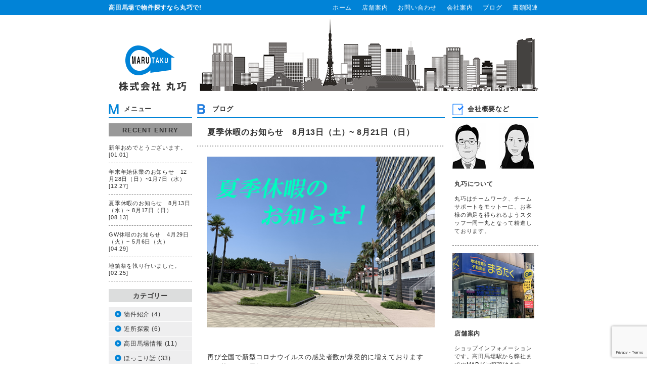

--- FILE ---
content_type: text/html; charset=UTF-8
request_url: https://www.marutaku.com/blog/%E5%B9%B4%E6%9C%AB%E5%B9%B4%E5%A7%8B%E4%BC%91%E6%A5%AD%E3%81%AE%E3%81%8A%E7%9F%A5%E3%82%89%E3%81%9B-5-2-2-2-2-2/
body_size: 32902
content:
<!doctype html>
<html>
<head>
<meta charset="utf-8">
<meta name="viewport" content="width=device-width, initial-scale=1, minimum-scale=1, maximum-scale=1, user-scalable=no">
<title>夏季休暇のお知らせ　8月13日（土）~ 8月21日（日） | 株式会社　丸巧（まるたく）</title>
<link href="https://www.marutaku.com/wp-content/themes/marutaku/css/reset.css" rel="stylesheet" type="text/css">
<link href="https://www.marutaku.com/wp-content/themes/marutaku/css/layout.css" rel="stylesheet" type="text/css">
<link href="https://www.marutaku.com/wp-content/themes/marutaku/css/style.css?v=20171114" rel="stylesheet" type="text/css">
<link href="https://www.marutaku.com/wp-content/themes/marutaku/css/style_sp.css?v=20171114" rel="stylesheet" type="text/css">
<!--[if lt IE 9]> 
<script src="js/html5shiv.js"></script>
<![endif]-->
<meta name='robots' content='max-image-preview:large' />
	<style>img:is([sizes="auto" i], [sizes^="auto," i]) { contain-intrinsic-size: 3000px 1500px }</style>
	<script type="text/javascript">
/* <![CDATA[ */
window._wpemojiSettings = {"baseUrl":"https:\/\/s.w.org\/images\/core\/emoji\/15.1.0\/72x72\/","ext":".png","svgUrl":"https:\/\/s.w.org\/images\/core\/emoji\/15.1.0\/svg\/","svgExt":".svg","source":{"concatemoji":"https:\/\/www.marutaku.com\/wp-includes\/js\/wp-emoji-release.min.js?ver=6.8.1"}};
/*! This file is auto-generated */
!function(i,n){var o,s,e;function c(e){try{var t={supportTests:e,timestamp:(new Date).valueOf()};sessionStorage.setItem(o,JSON.stringify(t))}catch(e){}}function p(e,t,n){e.clearRect(0,0,e.canvas.width,e.canvas.height),e.fillText(t,0,0);var t=new Uint32Array(e.getImageData(0,0,e.canvas.width,e.canvas.height).data),r=(e.clearRect(0,0,e.canvas.width,e.canvas.height),e.fillText(n,0,0),new Uint32Array(e.getImageData(0,0,e.canvas.width,e.canvas.height).data));return t.every(function(e,t){return e===r[t]})}function u(e,t,n){switch(t){case"flag":return n(e,"\ud83c\udff3\ufe0f\u200d\u26a7\ufe0f","\ud83c\udff3\ufe0f\u200b\u26a7\ufe0f")?!1:!n(e,"\ud83c\uddfa\ud83c\uddf3","\ud83c\uddfa\u200b\ud83c\uddf3")&&!n(e,"\ud83c\udff4\udb40\udc67\udb40\udc62\udb40\udc65\udb40\udc6e\udb40\udc67\udb40\udc7f","\ud83c\udff4\u200b\udb40\udc67\u200b\udb40\udc62\u200b\udb40\udc65\u200b\udb40\udc6e\u200b\udb40\udc67\u200b\udb40\udc7f");case"emoji":return!n(e,"\ud83d\udc26\u200d\ud83d\udd25","\ud83d\udc26\u200b\ud83d\udd25")}return!1}function f(e,t,n){var r="undefined"!=typeof WorkerGlobalScope&&self instanceof WorkerGlobalScope?new OffscreenCanvas(300,150):i.createElement("canvas"),a=r.getContext("2d",{willReadFrequently:!0}),o=(a.textBaseline="top",a.font="600 32px Arial",{});return e.forEach(function(e){o[e]=t(a,e,n)}),o}function t(e){var t=i.createElement("script");t.src=e,t.defer=!0,i.head.appendChild(t)}"undefined"!=typeof Promise&&(o="wpEmojiSettingsSupports",s=["flag","emoji"],n.supports={everything:!0,everythingExceptFlag:!0},e=new Promise(function(e){i.addEventListener("DOMContentLoaded",e,{once:!0})}),new Promise(function(t){var n=function(){try{var e=JSON.parse(sessionStorage.getItem(o));if("object"==typeof e&&"number"==typeof e.timestamp&&(new Date).valueOf()<e.timestamp+604800&&"object"==typeof e.supportTests)return e.supportTests}catch(e){}return null}();if(!n){if("undefined"!=typeof Worker&&"undefined"!=typeof OffscreenCanvas&&"undefined"!=typeof URL&&URL.createObjectURL&&"undefined"!=typeof Blob)try{var e="postMessage("+f.toString()+"("+[JSON.stringify(s),u.toString(),p.toString()].join(",")+"));",r=new Blob([e],{type:"text/javascript"}),a=new Worker(URL.createObjectURL(r),{name:"wpTestEmojiSupports"});return void(a.onmessage=function(e){c(n=e.data),a.terminate(),t(n)})}catch(e){}c(n=f(s,u,p))}t(n)}).then(function(e){for(var t in e)n.supports[t]=e[t],n.supports.everything=n.supports.everything&&n.supports[t],"flag"!==t&&(n.supports.everythingExceptFlag=n.supports.everythingExceptFlag&&n.supports[t]);n.supports.everythingExceptFlag=n.supports.everythingExceptFlag&&!n.supports.flag,n.DOMReady=!1,n.readyCallback=function(){n.DOMReady=!0}}).then(function(){return e}).then(function(){var e;n.supports.everything||(n.readyCallback(),(e=n.source||{}).concatemoji?t(e.concatemoji):e.wpemoji&&e.twemoji&&(t(e.twemoji),t(e.wpemoji)))}))}((window,document),window._wpemojiSettings);
/* ]]> */
</script>
<style id='wp-emoji-styles-inline-css' type='text/css'>

	img.wp-smiley, img.emoji {
		display: inline !important;
		border: none !important;
		box-shadow: none !important;
		height: 1em !important;
		width: 1em !important;
		margin: 0 0.07em !important;
		vertical-align: -0.1em !important;
		background: none !important;
		padding: 0 !important;
	}
</style>
<link rel='stylesheet' id='wp-block-library-css' href='https://www.marutaku.com/wp-includes/css/dist/block-library/style.min.css?ver=6.8.1' type='text/css' media='all' />
<style id='classic-theme-styles-inline-css' type='text/css'>
/*! This file is auto-generated */
.wp-block-button__link{color:#fff;background-color:#32373c;border-radius:9999px;box-shadow:none;text-decoration:none;padding:calc(.667em + 2px) calc(1.333em + 2px);font-size:1.125em}.wp-block-file__button{background:#32373c;color:#fff;text-decoration:none}
</style>
<style id='global-styles-inline-css' type='text/css'>
:root{--wp--preset--aspect-ratio--square: 1;--wp--preset--aspect-ratio--4-3: 4/3;--wp--preset--aspect-ratio--3-4: 3/4;--wp--preset--aspect-ratio--3-2: 3/2;--wp--preset--aspect-ratio--2-3: 2/3;--wp--preset--aspect-ratio--16-9: 16/9;--wp--preset--aspect-ratio--9-16: 9/16;--wp--preset--color--black: #000000;--wp--preset--color--cyan-bluish-gray: #abb8c3;--wp--preset--color--white: #ffffff;--wp--preset--color--pale-pink: #f78da7;--wp--preset--color--vivid-red: #cf2e2e;--wp--preset--color--luminous-vivid-orange: #ff6900;--wp--preset--color--luminous-vivid-amber: #fcb900;--wp--preset--color--light-green-cyan: #7bdcb5;--wp--preset--color--vivid-green-cyan: #00d084;--wp--preset--color--pale-cyan-blue: #8ed1fc;--wp--preset--color--vivid-cyan-blue: #0693e3;--wp--preset--color--vivid-purple: #9b51e0;--wp--preset--gradient--vivid-cyan-blue-to-vivid-purple: linear-gradient(135deg,rgba(6,147,227,1) 0%,rgb(155,81,224) 100%);--wp--preset--gradient--light-green-cyan-to-vivid-green-cyan: linear-gradient(135deg,rgb(122,220,180) 0%,rgb(0,208,130) 100%);--wp--preset--gradient--luminous-vivid-amber-to-luminous-vivid-orange: linear-gradient(135deg,rgba(252,185,0,1) 0%,rgba(255,105,0,1) 100%);--wp--preset--gradient--luminous-vivid-orange-to-vivid-red: linear-gradient(135deg,rgba(255,105,0,1) 0%,rgb(207,46,46) 100%);--wp--preset--gradient--very-light-gray-to-cyan-bluish-gray: linear-gradient(135deg,rgb(238,238,238) 0%,rgb(169,184,195) 100%);--wp--preset--gradient--cool-to-warm-spectrum: linear-gradient(135deg,rgb(74,234,220) 0%,rgb(151,120,209) 20%,rgb(207,42,186) 40%,rgb(238,44,130) 60%,rgb(251,105,98) 80%,rgb(254,248,76) 100%);--wp--preset--gradient--blush-light-purple: linear-gradient(135deg,rgb(255,206,236) 0%,rgb(152,150,240) 100%);--wp--preset--gradient--blush-bordeaux: linear-gradient(135deg,rgb(254,205,165) 0%,rgb(254,45,45) 50%,rgb(107,0,62) 100%);--wp--preset--gradient--luminous-dusk: linear-gradient(135deg,rgb(255,203,112) 0%,rgb(199,81,192) 50%,rgb(65,88,208) 100%);--wp--preset--gradient--pale-ocean: linear-gradient(135deg,rgb(255,245,203) 0%,rgb(182,227,212) 50%,rgb(51,167,181) 100%);--wp--preset--gradient--electric-grass: linear-gradient(135deg,rgb(202,248,128) 0%,rgb(113,206,126) 100%);--wp--preset--gradient--midnight: linear-gradient(135deg,rgb(2,3,129) 0%,rgb(40,116,252) 100%);--wp--preset--font-size--small: 13px;--wp--preset--font-size--medium: 20px;--wp--preset--font-size--large: 36px;--wp--preset--font-size--x-large: 42px;--wp--preset--spacing--20: 0.44rem;--wp--preset--spacing--30: 0.67rem;--wp--preset--spacing--40: 1rem;--wp--preset--spacing--50: 1.5rem;--wp--preset--spacing--60: 2.25rem;--wp--preset--spacing--70: 3.38rem;--wp--preset--spacing--80: 5.06rem;--wp--preset--shadow--natural: 6px 6px 9px rgba(0, 0, 0, 0.2);--wp--preset--shadow--deep: 12px 12px 50px rgba(0, 0, 0, 0.4);--wp--preset--shadow--sharp: 6px 6px 0px rgba(0, 0, 0, 0.2);--wp--preset--shadow--outlined: 6px 6px 0px -3px rgba(255, 255, 255, 1), 6px 6px rgba(0, 0, 0, 1);--wp--preset--shadow--crisp: 6px 6px 0px rgba(0, 0, 0, 1);}:where(.is-layout-flex){gap: 0.5em;}:where(.is-layout-grid){gap: 0.5em;}body .is-layout-flex{display: flex;}.is-layout-flex{flex-wrap: wrap;align-items: center;}.is-layout-flex > :is(*, div){margin: 0;}body .is-layout-grid{display: grid;}.is-layout-grid > :is(*, div){margin: 0;}:where(.wp-block-columns.is-layout-flex){gap: 2em;}:where(.wp-block-columns.is-layout-grid){gap: 2em;}:where(.wp-block-post-template.is-layout-flex){gap: 1.25em;}:where(.wp-block-post-template.is-layout-grid){gap: 1.25em;}.has-black-color{color: var(--wp--preset--color--black) !important;}.has-cyan-bluish-gray-color{color: var(--wp--preset--color--cyan-bluish-gray) !important;}.has-white-color{color: var(--wp--preset--color--white) !important;}.has-pale-pink-color{color: var(--wp--preset--color--pale-pink) !important;}.has-vivid-red-color{color: var(--wp--preset--color--vivid-red) !important;}.has-luminous-vivid-orange-color{color: var(--wp--preset--color--luminous-vivid-orange) !important;}.has-luminous-vivid-amber-color{color: var(--wp--preset--color--luminous-vivid-amber) !important;}.has-light-green-cyan-color{color: var(--wp--preset--color--light-green-cyan) !important;}.has-vivid-green-cyan-color{color: var(--wp--preset--color--vivid-green-cyan) !important;}.has-pale-cyan-blue-color{color: var(--wp--preset--color--pale-cyan-blue) !important;}.has-vivid-cyan-blue-color{color: var(--wp--preset--color--vivid-cyan-blue) !important;}.has-vivid-purple-color{color: var(--wp--preset--color--vivid-purple) !important;}.has-black-background-color{background-color: var(--wp--preset--color--black) !important;}.has-cyan-bluish-gray-background-color{background-color: var(--wp--preset--color--cyan-bluish-gray) !important;}.has-white-background-color{background-color: var(--wp--preset--color--white) !important;}.has-pale-pink-background-color{background-color: var(--wp--preset--color--pale-pink) !important;}.has-vivid-red-background-color{background-color: var(--wp--preset--color--vivid-red) !important;}.has-luminous-vivid-orange-background-color{background-color: var(--wp--preset--color--luminous-vivid-orange) !important;}.has-luminous-vivid-amber-background-color{background-color: var(--wp--preset--color--luminous-vivid-amber) !important;}.has-light-green-cyan-background-color{background-color: var(--wp--preset--color--light-green-cyan) !important;}.has-vivid-green-cyan-background-color{background-color: var(--wp--preset--color--vivid-green-cyan) !important;}.has-pale-cyan-blue-background-color{background-color: var(--wp--preset--color--pale-cyan-blue) !important;}.has-vivid-cyan-blue-background-color{background-color: var(--wp--preset--color--vivid-cyan-blue) !important;}.has-vivid-purple-background-color{background-color: var(--wp--preset--color--vivid-purple) !important;}.has-black-border-color{border-color: var(--wp--preset--color--black) !important;}.has-cyan-bluish-gray-border-color{border-color: var(--wp--preset--color--cyan-bluish-gray) !important;}.has-white-border-color{border-color: var(--wp--preset--color--white) !important;}.has-pale-pink-border-color{border-color: var(--wp--preset--color--pale-pink) !important;}.has-vivid-red-border-color{border-color: var(--wp--preset--color--vivid-red) !important;}.has-luminous-vivid-orange-border-color{border-color: var(--wp--preset--color--luminous-vivid-orange) !important;}.has-luminous-vivid-amber-border-color{border-color: var(--wp--preset--color--luminous-vivid-amber) !important;}.has-light-green-cyan-border-color{border-color: var(--wp--preset--color--light-green-cyan) !important;}.has-vivid-green-cyan-border-color{border-color: var(--wp--preset--color--vivid-green-cyan) !important;}.has-pale-cyan-blue-border-color{border-color: var(--wp--preset--color--pale-cyan-blue) !important;}.has-vivid-cyan-blue-border-color{border-color: var(--wp--preset--color--vivid-cyan-blue) !important;}.has-vivid-purple-border-color{border-color: var(--wp--preset--color--vivid-purple) !important;}.has-vivid-cyan-blue-to-vivid-purple-gradient-background{background: var(--wp--preset--gradient--vivid-cyan-blue-to-vivid-purple) !important;}.has-light-green-cyan-to-vivid-green-cyan-gradient-background{background: var(--wp--preset--gradient--light-green-cyan-to-vivid-green-cyan) !important;}.has-luminous-vivid-amber-to-luminous-vivid-orange-gradient-background{background: var(--wp--preset--gradient--luminous-vivid-amber-to-luminous-vivid-orange) !important;}.has-luminous-vivid-orange-to-vivid-red-gradient-background{background: var(--wp--preset--gradient--luminous-vivid-orange-to-vivid-red) !important;}.has-very-light-gray-to-cyan-bluish-gray-gradient-background{background: var(--wp--preset--gradient--very-light-gray-to-cyan-bluish-gray) !important;}.has-cool-to-warm-spectrum-gradient-background{background: var(--wp--preset--gradient--cool-to-warm-spectrum) !important;}.has-blush-light-purple-gradient-background{background: var(--wp--preset--gradient--blush-light-purple) !important;}.has-blush-bordeaux-gradient-background{background: var(--wp--preset--gradient--blush-bordeaux) !important;}.has-luminous-dusk-gradient-background{background: var(--wp--preset--gradient--luminous-dusk) !important;}.has-pale-ocean-gradient-background{background: var(--wp--preset--gradient--pale-ocean) !important;}.has-electric-grass-gradient-background{background: var(--wp--preset--gradient--electric-grass) !important;}.has-midnight-gradient-background{background: var(--wp--preset--gradient--midnight) !important;}.has-small-font-size{font-size: var(--wp--preset--font-size--small) !important;}.has-medium-font-size{font-size: var(--wp--preset--font-size--medium) !important;}.has-large-font-size{font-size: var(--wp--preset--font-size--large) !important;}.has-x-large-font-size{font-size: var(--wp--preset--font-size--x-large) !important;}
:where(.wp-block-post-template.is-layout-flex){gap: 1.25em;}:where(.wp-block-post-template.is-layout-grid){gap: 1.25em;}
:where(.wp-block-columns.is-layout-flex){gap: 2em;}:where(.wp-block-columns.is-layout-grid){gap: 2em;}
:root :where(.wp-block-pullquote){font-size: 1.5em;line-height: 1.6;}
</style>
<link rel='stylesheet' id='contact-form-7-css' href='https://www.marutaku.com/wp-content/plugins/contact-form-7/includes/css/styles.css?ver=6.1' type='text/css' media='all' />
<link rel='stylesheet' id='wp-pagenavi-css' href='https://www.marutaku.com/wp-content/plugins/wp-pagenavi/pagenavi-css.css?ver=2.70' type='text/css' media='all' />
<link rel="https://api.w.org/" href="https://www.marutaku.com/wp-json/" /><link rel="alternate" title="JSON" type="application/json" href="https://www.marutaku.com/wp-json/wp/v2/posts/6390" /><link rel="canonical" href="https://www.marutaku.com/blog/%e5%b9%b4%e6%9c%ab%e5%b9%b4%e5%a7%8b%e4%bc%91%e6%a5%ad%e3%81%ae%e3%81%8a%e7%9f%a5%e3%82%89%e3%81%9b-5-2-2-2-2-2/" />
<link rel='shortlink' href='https://www.marutaku.com/?p=6390' />
<link rel="alternate" title="oEmbed (JSON)" type="application/json+oembed" href="https://www.marutaku.com/wp-json/oembed/1.0/embed?url=https%3A%2F%2Fwww.marutaku.com%2Fblog%2F%25e5%25b9%25b4%25e6%259c%25ab%25e5%25b9%25b4%25e5%25a7%258b%25e4%25bc%2591%25e6%25a5%25ad%25e3%2581%25ae%25e3%2581%258a%25e7%259f%25a5%25e3%2582%2589%25e3%2581%259b-5-2-2-2-2-2%2F" />
<link rel="alternate" title="oEmbed (XML)" type="text/xml+oembed" href="https://www.marutaku.com/wp-json/oembed/1.0/embed?url=https%3A%2F%2Fwww.marutaku.com%2Fblog%2F%25e5%25b9%25b4%25e6%259c%25ab%25e5%25b9%25b4%25e5%25a7%258b%25e4%25bc%2591%25e6%25a5%25ad%25e3%2581%25ae%25e3%2581%258a%25e7%259f%25a5%25e3%2582%2589%25e3%2581%259b-5-2-2-2-2-2%2F&#038;format=xml" />
 
</head>
<body>
<div id="wrapper">
	<header>
		<div id="header_navi" class="clf">
			<div class="inner">
				<h2>高田馬場で物件探すなら丸巧で!</h2>	
				<ul id="menu-%e3%83%a1%e3%82%a4%e3%83%b3%e3%83%a1%e3%83%8b%e3%83%a5%e3%83%bc" class="clf"><li id="menu-item-21" class="menu-item menu-item-type-custom menu-item-object-custom menu-item-home menu-item-21"><a href="http://www.marutaku.com/">ホーム</a></li>
<li id="menu-item-24" class="menu-item menu-item-type-post_type menu-item-object-page menu-item-24"><a href="https://www.marutaku.com/map/">店舗案内</a></li>
<li id="menu-item-26" class="menu-item menu-item-type-post_type menu-item-object-page menu-item-26"><a href="https://www.marutaku.com/contact/">お問い合わせ</a></li>
<li id="menu-item-25" class="menu-item menu-item-type-post_type menu-item-object-page menu-item-25"><a href="https://www.marutaku.com/company/">会社案内</a></li>
<li id="menu-item-27" class="menu-item menu-item-type-custom menu-item-object-custom menu-item-27"><a href="/blog/">ブログ</a></li>
<li id="menu-item-5444" class="menu-item menu-item-type-post_type menu-item-object-page menu-item-5444"><a href="https://www.marutaku.com/documents/">書類関連</a></li>
</ul>								<p class="spNavibtn">メニュー</p>
							</div>
		</div>
		<div id="header_logo" class="clf">
			<h1><a href="https://www.marutaku.com"><img src="https://www.marutaku.com/wp-content/themes/marutaku/img/logo.png" alt="丸巧不動産株式会社"></a></h1>
		</div>
	</header>
	<div id="container" class="clf">
		<div class="inner">

						<div id="sideNavi">
				<p class="sNaviTit sNaviTit_blog">メニュー</p>

								<p class="snavi_hd">RECENT ENTRY</p>
				<ul class="snavi_pickup snavi_recent clf">
	<li><a href="https://www.marutaku.com/blog/%e6%96%b0%e5%b9%b4%e3%81%8a%e3%82%81%e3%81%a7%e3%81%a8%e3%81%86%e3%81%94%e3%81%96%e3%81%84%e3%81%be%e3%81%99%e3%80%82-2-3/">新年おめでとうございます。<br>[01.01]</a></li>
	<li><a href="https://www.marutaku.com/blog/%e5%b9%b4%e6%9c%ab%e5%b9%b4%e5%a7%8b%e4%bc%91%e6%a5%ad%e3%81%ae%e3%81%8a%e7%9f%a5%e3%82%89%e3%81%9b%e3%80%8012%e6%9c%8828%e6%97%a5%ef%bc%88%e5%9c%9f%ef%bc%891%e6%9c%887%e6%97%a5%ef%bc%88%e7%81%ab-2/">年末年始休業のお知らせ　12月28日（日）~1月7日（水）<br>[12.27]</a></li>
	<li><a href="https://www.marutaku.com/blog/%e5%b9%b4%e6%9c%ab%e5%b9%b4%e5%a7%8b%e4%bc%91%e6%a5%ad%e3%81%ae%e3%81%8a%e7%9f%a5%e3%82%89%e3%81%9b-5-2-2-2-2-2-3-2/">夏季休暇のお知らせ　8月13日（水）~ 8月17日（日）<br>[08.13]</a></li>
	<li><a href="https://www.marutaku.com/blog/%e5%b9%b4%e6%9c%ab%e5%b9%b4%e5%a7%8b%e4%bc%91%e6%a5%ad%e3%81%ae%e3%81%8a%e7%9f%a5%e3%82%89%e3%81%9b-5-2-2-2-2-3-2-2/">GW休暇のお知らせ　4月29日（火）~ 5月6日（火）<br>[04.29]</a></li>
	<li><a href="https://www.marutaku.com/blog/%e6%96%b0%e5%b9%b4%e3%81%8a%e3%82%81%e3%81%a7%e3%81%a8%e3%81%86%e3%81%94%e3%81%96%e3%81%84%e3%81%be%e3%81%99%e3%80%82-2-2-2/">地鎮祭を執り行いました。<br>[02.25]</a></li>
				</ul>
				
				<p class="snavi_hd snavi_cat_hd">カテゴリー</p>
				<ul class="snavi_cat clf">
						<li class="cat-item cat-item-5"><a href="https://www.marutaku.com/blog/b-bukken/">物件紹介 (4)</a>
</li>
	<li class="cat-item cat-item-6"><a href="https://www.marutaku.com/blog/b-near/">近所探索 (6)</a>
</li>
	<li class="cat-item cat-item-7"><a href="https://www.marutaku.com/blog/b-takadanobaba/">高田馬場情報 (11)</a>
</li>
	<li class="cat-item cat-item-52"><a href="https://www.marutaku.com/blog/b-story/">ほっこり話 (33)</a>
</li>
	<li class="cat-item cat-item-53"><a href="https://www.marutaku.com/blog/b-member/">メンバー秘話 (14)</a>
</li>
	<li class="cat-item cat-item-54"><a href="https://www.marutaku.com/blog/b-shop/">美味しいお店 (16)</a>
</li>
	<li class="cat-item cat-item-55"><a href="https://www.marutaku.com/blog/b-sale/">売買物件 (0)</a>
</li>
	<li class="cat-item cat-item-56"><a href="https://www.marutaku.com/blog/b-inside/">不動産裏話 (15)</a>
</li>
				</ul>
				
				<p class="snavi_hd snavi_cat_hd">アーカイブ</p>
				<ul class="snavi_cat clf">
						<li><a href='https://www.marutaku.com/2026/01/'>2026年1月 (1)</a></li>
	<li><a href='https://www.marutaku.com/2025/12/'>2025年12月 (1)</a></li>
	<li><a href='https://www.marutaku.com/2025/08/'>2025年8月 (1)</a></li>
	<li><a href='https://www.marutaku.com/2025/04/'>2025年4月 (1)</a></li>
	<li><a href='https://www.marutaku.com/2025/02/'>2025年2月 (2)</a></li>
	<li><a href='https://www.marutaku.com/2025/01/'>2025年1月 (1)</a></li>
	<li><a href='https://www.marutaku.com/2024/12/'>2024年12月 (1)</a></li>
	<li><a href='https://www.marutaku.com/2024/08/'>2024年8月 (1)</a></li>
	<li><a href='https://www.marutaku.com/2024/07/'>2024年7月 (1)</a></li>
	<li><a href='https://www.marutaku.com/2024/04/'>2024年4月 (1)</a></li>
	<li><a href='https://www.marutaku.com/2024/01/'>2024年1月 (1)</a></li>
	<li><a href='https://www.marutaku.com/2023/12/'>2023年12月 (1)</a></li>
	<li><a href='https://www.marutaku.com/2023/08/'>2023年8月 (1)</a></li>
	<li><a href='https://www.marutaku.com/2023/07/'>2023年7月 (1)</a></li>
	<li><a href='https://www.marutaku.com/2023/05/'>2023年5月 (1)</a></li>
	<li><a href='https://www.marutaku.com/2023/01/'>2023年1月 (1)</a></li>
	<li><a href='https://www.marutaku.com/2022/12/'>2022年12月 (1)</a></li>
	<li><a href='https://www.marutaku.com/2022/08/'>2022年8月 (2)</a></li>
	<li><a href='https://www.marutaku.com/2022/02/'>2022年2月 (1)</a></li>
	<li><a href='https://www.marutaku.com/2022/01/'>2022年1月 (1)</a></li>
	<li><a href='https://www.marutaku.com/2021/12/'>2021年12月 (1)</a></li>
	<li><a href='https://www.marutaku.com/2021/08/'>2021年8月 (1)</a></li>
	<li><a href='https://www.marutaku.com/2021/03/'>2021年3月 (3)</a></li>
	<li><a href='https://www.marutaku.com/2021/02/'>2021年2月 (1)</a></li>
	<li><a href='https://www.marutaku.com/2021/01/'>2021年1月 (1)</a></li>
	<li><a href='https://www.marutaku.com/2020/12/'>2020年12月 (1)</a></li>
	<li><a href='https://www.marutaku.com/2020/08/'>2020年8月 (1)</a></li>
	<li><a href='https://www.marutaku.com/2020/04/'>2020年4月 (2)</a></li>
	<li><a href='https://www.marutaku.com/2020/01/'>2020年1月 (1)</a></li>
	<li><a href='https://www.marutaku.com/2019/12/'>2019年12月 (1)</a></li>
	<li><a href='https://www.marutaku.com/2019/09/'>2019年9月 (1)</a></li>
	<li><a href='https://www.marutaku.com/2019/08/'>2019年8月 (3)</a></li>
	<li><a href='https://www.marutaku.com/2019/07/'>2019年7月 (1)</a></li>
	<li><a href='https://www.marutaku.com/2019/06/'>2019年6月 (1)</a></li>
	<li><a href='https://www.marutaku.com/2019/04/'>2019年4月 (1)</a></li>
	<li><a href='https://www.marutaku.com/2019/02/'>2019年2月 (2)</a></li>
	<li><a href='https://www.marutaku.com/2019/01/'>2019年1月 (1)</a></li>
	<li><a href='https://www.marutaku.com/2018/12/'>2018年12月 (1)</a></li>
	<li><a href='https://www.marutaku.com/2018/11/'>2018年11月 (1)</a></li>
	<li><a href='https://www.marutaku.com/2018/08/'>2018年8月 (1)</a></li>
	<li><a href='https://www.marutaku.com/2018/07/'>2018年7月 (23)</a></li>
	<li><a href='https://www.marutaku.com/2018/06/'>2018年6月 (3)</a></li>
	<li><a href='https://www.marutaku.com/2018/05/'>2018年5月 (1)</a></li>
	<li><a href='https://www.marutaku.com/2018/04/'>2018年4月 (1)</a></li>
	<li><a href='https://www.marutaku.com/2018/03/'>2018年3月 (3)</a></li>
	<li><a href='https://www.marutaku.com/2018/01/'>2018年1月 (5)</a></li>
	<li><a href='https://www.marutaku.com/2017/12/'>2017年12月 (1)</a></li>
	<li><a href='https://www.marutaku.com/2017/11/'>2017年11月 (2)</a></li>
	<li><a href='https://www.marutaku.com/2017/10/'>2017年10月 (1)</a></li>
	<li><a href='https://www.marutaku.com/2017/09/'>2017年9月 (3)</a></li>
	<li><a href='https://www.marutaku.com/2017/08/'>2017年8月 (4)</a></li>
	<li><a href='https://www.marutaku.com/2017/07/'>2017年7月 (3)</a></li>
	<li><a href='https://www.marutaku.com/2017/06/'>2017年6月 (1)</a></li>
	<li><a href='https://www.marutaku.com/2017/05/'>2017年5月 (1)</a></li>
	<li><a href='https://www.marutaku.com/2017/04/'>2017年4月 (2)</a></li>
	<li><a href='https://www.marutaku.com/2017/02/'>2017年2月 (2)</a></li>
	<li><a href='https://www.marutaku.com/2017/01/'>2017年1月 (3)</a></li>
	<li><a href='https://www.marutaku.com/2016/12/'>2016年12月 (1)</a></li>
	<li><a href='https://www.marutaku.com/2016/11/'>2016年11月 (2)</a></li>
	<li><a href='https://www.marutaku.com/2016/10/'>2016年10月 (4)</a></li>
	<li><a href='https://www.marutaku.com/2016/09/'>2016年9月 (3)</a></li>
	<li><a href='https://www.marutaku.com/2016/08/'>2016年8月 (4)</a></li>
	<li><a href='https://www.marutaku.com/2016/07/'>2016年7月 (6)</a></li>
	<li><a href='https://www.marutaku.com/2016/06/'>2016年6月 (9)</a></li>
	<li><a href='https://www.marutaku.com/2016/05/'>2016年5月 (2)</a></li>
	<li><a href='https://www.marutaku.com/2016/04/'>2016年4月 (3)</a></li>
	<li><a href='https://www.marutaku.com/2016/02/'>2016年2月 (1)</a></li>
	<li><a href='https://www.marutaku.com/2016/01/'>2016年1月 (5)</a></li>
	<li><a href='https://www.marutaku.com/2015/12/'>2015年12月 (5)</a></li>
	<li><a href='https://www.marutaku.com/2015/11/'>2015年11月 (4)</a></li>
	<li><a href='https://www.marutaku.com/2015/10/'>2015年10月 (2)</a></li>
	<li><a href='https://www.marutaku.com/2015/08/'>2015年8月 (1)</a></li>
	<li><a href='https://www.marutaku.com/2015/07/'>2015年7月 (1)</a></li>
	<li><a href='https://www.marutaku.com/2015/05/'>2015年5月 (1)</a></li>
	<li><a href='https://www.marutaku.com/2015/03/'>2015年3月 (1)</a></li>
	<li><a href='https://www.marutaku.com/2015/01/'>2015年1月 (1)</a></li>
	<li><a href='https://www.marutaku.com/2014/12/'>2014年12月 (2)</a></li>
	<li><a href='https://www.marutaku.com/2014/11/'>2014年11月 (1)</a></li>
	<li><a href='https://www.marutaku.com/2014/10/'>2014年10月 (1)</a></li>
	<li><a href='https://www.marutaku.com/2014/09/'>2014年9月 (1)</a></li>
	<li><a href='https://www.marutaku.com/2014/08/'>2014年8月 (3)</a></li>
	<li><a href='https://www.marutaku.com/2014/06/'>2014年6月 (1)</a></li>
				</ul>
			</div>
			<div id="sub_main_blog">
				<h2>ブログ</h2>
				<h3>夏季休暇のお知らせ　8月13日（土）~ 8月21日（日）</h3>
				<div class="cont">
					<p><img fetchpriority="high" decoding="async" class="alignnone size-full wp-image-6529" src="https://www.marutaku.com/wp-content/uploads/2022/04/365278f281b29cb3487bb464307463b5.jpg" alt="" width="500" height="375" srcset="https://www.marutaku.com/wp-content/uploads/2022/04/365278f281b29cb3487bb464307463b5.jpg 500w, https://www.marutaku.com/wp-content/uploads/2022/04/365278f281b29cb3487bb464307463b5-300x225.jpg 300w" sizes="(max-width: 500px) 100vw, 500px" /></p>
<p>&nbsp;</p>
<p>再び全国で新型コロナウイルスの感染者数が爆発的に増えておりますが、皆さまお元気でしょうか。</p>
<p>マスク生活になってもうすぐ３年になりますね&#8230;</p>
<p>今年の夏は猛烈な暑さにもなりますので、熱中症にも気をつけましょう！</p>
<p>(株)丸巧では引き続き感染防止対策を徹底し、日々精進しております。</p>
<p>&nbsp;</p>
<p>誠に勝手ながら、以下の期間を休業とさせていただきます。</p>
<p>&nbsp;</p>
<p>夏季休暇期間</p>
<p>２０２２年８月１３日（土）～２０２２年８月２１日（日）</p>
<p>&nbsp;</p>
<p>◆各種お問い合わせなど</p>
<p>・休業中はメールやお電話等でのお問い合わせに対する</p>
<p>　ご返答などが休止となります。</p>
<p>・休業中にいただいたメールでのお問い合わせ等につきましては</p>
<p>　８月２２日（月）以降、順次ご連絡させていただきます。</p>
<p>&nbsp;</p>
<p>大変ご迷惑をお掛けいたしますが</p>
<p>何卒ご了承くださいますよう、お願い申し上げます。</p>
<p>&nbsp;</p>
<p>それでは、皆様</p>
<p>コロナに気を付けて、良い夏を！！！</p>				</div>
				<div class="dateline clf">
					<span class="date">2022.08.12 18:08:19</span>
				</div>
				<div class="cont">
					<div class="banner_line">
						<img src="https://www.marutaku.com/wp-content/themes/marutaku/img/bnr_sub_line.png" alt="LINEはじめました" class="pc_banner">
						<img src="https://www.marutaku.com/wp-content/themes/marutaku/img/bnr_sp_line.png" alt="LINEはじめました" class="sp_banner">
						<a href="https://line.me/R/ti/p/%40hrc9122n"><div class="line_btn bnr_sub"></div></a>
					</div>
				</div>
			</div>

						<div id="sub">
				<p class="subiTit">会社概要など</p>
				<div class="comInfo">
					<p class="subPict"><a href="/company/"><img src="/wp-content/themes/marutaku/img/pic_04.jpg"></a></p>
					<h3><a href="/company/">丸巧について</a></h3>
					<h4>丸巧はチームワーク、チームサポートをモットーに、お客様の満足を得られるようスタッフ一同一丸となって精進しております。</h4> 
				</div>
				<div class="comInfo">
					<p class="subPict"><a href="/map/"><img src="/wp-content/themes/marutaku/img/pic_05.jpg"></a></p>
					<h3><a href="/map/">店舗案内</a></h3>
					<h4>ショップインフォメーションです。高田馬場駅から弊社までのMAPがご覧頂けます。</h4> 
				</div>
			</div>		</div>
	</div>
	<footer>
		<div class="inner">
			<p>Copyright © Marutaku All Rights Reserved.</p>
		</div>
	</footer>
</div>
<script src="https://www.marutaku.com/wp-content/themes/marutaku/js/jquery.js"></script>
<script src="https://www.marutaku.com/wp-content/themes/marutaku/js/respond.min.js"></script>
<script src="https://www.marutaku.com/wp-content/themes/marutaku/js/common.js"></script>
<script type="speculationrules">
{"prefetch":[{"source":"document","where":{"and":[{"href_matches":"\/*"},{"not":{"href_matches":["\/wp-*.php","\/wp-admin\/*","\/wp-content\/uploads\/*","\/wp-content\/*","\/wp-content\/plugins\/*","\/wp-content\/themes\/marutaku\/*","\/*\\?(.+)"]}},{"not":{"selector_matches":"a[rel~=\"nofollow\"]"}},{"not":{"selector_matches":".no-prefetch, .no-prefetch a"}}]},"eagerness":"conservative"}]}
</script>
<script type="text/javascript" src="https://www.marutaku.com/wp-includes/js/dist/hooks.min.js?ver=4d63a3d491d11ffd8ac6" id="wp-hooks-js"></script>
<script type="text/javascript" src="https://www.marutaku.com/wp-includes/js/dist/i18n.min.js?ver=5e580eb46a90c2b997e6" id="wp-i18n-js"></script>
<script type="text/javascript" id="wp-i18n-js-after">
/* <![CDATA[ */
wp.i18n.setLocaleData( { 'text direction\u0004ltr': [ 'ltr' ] } );
/* ]]> */
</script>
<script type="text/javascript" src="https://www.marutaku.com/wp-content/plugins/contact-form-7/includes/swv/js/index.js?ver=6.1" id="swv-js"></script>
<script type="text/javascript" id="contact-form-7-js-translations">
/* <![CDATA[ */
( function( domain, translations ) {
	var localeData = translations.locale_data[ domain ] || translations.locale_data.messages;
	localeData[""].domain = domain;
	wp.i18n.setLocaleData( localeData, domain );
} )( "contact-form-7", {"translation-revision-date":"2025-06-27 09:47:49+0000","generator":"GlotPress\/4.0.1","domain":"messages","locale_data":{"messages":{"":{"domain":"messages","plural-forms":"nplurals=1; plural=0;","lang":"ja_JP"},"This contact form is placed in the wrong place.":["\u3053\u306e\u30b3\u30f3\u30bf\u30af\u30c8\u30d5\u30a9\u30fc\u30e0\u306f\u9593\u9055\u3063\u305f\u4f4d\u7f6e\u306b\u7f6e\u304b\u308c\u3066\u3044\u307e\u3059\u3002"],"Error:":["\u30a8\u30e9\u30fc:"]}},"comment":{"reference":"includes\/js\/index.js"}} );
/* ]]> */
</script>
<script type="text/javascript" id="contact-form-7-js-before">
/* <![CDATA[ */
var wpcf7 = {
    "api": {
        "root": "https:\/\/www.marutaku.com\/wp-json\/",
        "namespace": "contact-form-7\/v1"
    }
};
/* ]]> */
</script>
<script type="text/javascript" src="https://www.marutaku.com/wp-content/plugins/contact-form-7/includes/js/index.js?ver=6.1" id="contact-form-7-js"></script>
<script type="text/javascript" src="https://www.google.com/recaptcha/api.js?render=6LfqO3gnAAAAAOMMTajBoggVORuNvAV-Tr2cvzv6&amp;ver=3.0" id="google-recaptcha-js"></script>
<script type="text/javascript" src="https://www.marutaku.com/wp-includes/js/dist/vendor/wp-polyfill.min.js?ver=3.15.0" id="wp-polyfill-js"></script>
<script type="text/javascript" id="wpcf7-recaptcha-js-before">
/* <![CDATA[ */
var wpcf7_recaptcha = {
    "sitekey": "6LfqO3gnAAAAAOMMTajBoggVORuNvAV-Tr2cvzv6",
    "actions": {
        "homepage": "homepage",
        "contactform": "contactform"
    }
};
/* ]]> */
</script>
<script type="text/javascript" src="https://www.marutaku.com/wp-content/plugins/contact-form-7/modules/recaptcha/index.js?ver=6.1" id="wpcf7-recaptcha-js"></script>
</body>
</html>

--- FILE ---
content_type: text/html; charset=utf-8
request_url: https://www.google.com/recaptcha/api2/anchor?ar=1&k=6LfqO3gnAAAAAOMMTajBoggVORuNvAV-Tr2cvzv6&co=aHR0cHM6Ly93d3cubWFydXRha3UuY29tOjQ0Mw..&hl=en&v=PoyoqOPhxBO7pBk68S4YbpHZ&size=invisible&anchor-ms=20000&execute-ms=30000&cb=tn7tm08jymqp
body_size: 48795
content:
<!DOCTYPE HTML><html dir="ltr" lang="en"><head><meta http-equiv="Content-Type" content="text/html; charset=UTF-8">
<meta http-equiv="X-UA-Compatible" content="IE=edge">
<title>reCAPTCHA</title>
<style type="text/css">
/* cyrillic-ext */
@font-face {
  font-family: 'Roboto';
  font-style: normal;
  font-weight: 400;
  font-stretch: 100%;
  src: url(//fonts.gstatic.com/s/roboto/v48/KFO7CnqEu92Fr1ME7kSn66aGLdTylUAMa3GUBHMdazTgWw.woff2) format('woff2');
  unicode-range: U+0460-052F, U+1C80-1C8A, U+20B4, U+2DE0-2DFF, U+A640-A69F, U+FE2E-FE2F;
}
/* cyrillic */
@font-face {
  font-family: 'Roboto';
  font-style: normal;
  font-weight: 400;
  font-stretch: 100%;
  src: url(//fonts.gstatic.com/s/roboto/v48/KFO7CnqEu92Fr1ME7kSn66aGLdTylUAMa3iUBHMdazTgWw.woff2) format('woff2');
  unicode-range: U+0301, U+0400-045F, U+0490-0491, U+04B0-04B1, U+2116;
}
/* greek-ext */
@font-face {
  font-family: 'Roboto';
  font-style: normal;
  font-weight: 400;
  font-stretch: 100%;
  src: url(//fonts.gstatic.com/s/roboto/v48/KFO7CnqEu92Fr1ME7kSn66aGLdTylUAMa3CUBHMdazTgWw.woff2) format('woff2');
  unicode-range: U+1F00-1FFF;
}
/* greek */
@font-face {
  font-family: 'Roboto';
  font-style: normal;
  font-weight: 400;
  font-stretch: 100%;
  src: url(//fonts.gstatic.com/s/roboto/v48/KFO7CnqEu92Fr1ME7kSn66aGLdTylUAMa3-UBHMdazTgWw.woff2) format('woff2');
  unicode-range: U+0370-0377, U+037A-037F, U+0384-038A, U+038C, U+038E-03A1, U+03A3-03FF;
}
/* math */
@font-face {
  font-family: 'Roboto';
  font-style: normal;
  font-weight: 400;
  font-stretch: 100%;
  src: url(//fonts.gstatic.com/s/roboto/v48/KFO7CnqEu92Fr1ME7kSn66aGLdTylUAMawCUBHMdazTgWw.woff2) format('woff2');
  unicode-range: U+0302-0303, U+0305, U+0307-0308, U+0310, U+0312, U+0315, U+031A, U+0326-0327, U+032C, U+032F-0330, U+0332-0333, U+0338, U+033A, U+0346, U+034D, U+0391-03A1, U+03A3-03A9, U+03B1-03C9, U+03D1, U+03D5-03D6, U+03F0-03F1, U+03F4-03F5, U+2016-2017, U+2034-2038, U+203C, U+2040, U+2043, U+2047, U+2050, U+2057, U+205F, U+2070-2071, U+2074-208E, U+2090-209C, U+20D0-20DC, U+20E1, U+20E5-20EF, U+2100-2112, U+2114-2115, U+2117-2121, U+2123-214F, U+2190, U+2192, U+2194-21AE, U+21B0-21E5, U+21F1-21F2, U+21F4-2211, U+2213-2214, U+2216-22FF, U+2308-230B, U+2310, U+2319, U+231C-2321, U+2336-237A, U+237C, U+2395, U+239B-23B7, U+23D0, U+23DC-23E1, U+2474-2475, U+25AF, U+25B3, U+25B7, U+25BD, U+25C1, U+25CA, U+25CC, U+25FB, U+266D-266F, U+27C0-27FF, U+2900-2AFF, U+2B0E-2B11, U+2B30-2B4C, U+2BFE, U+3030, U+FF5B, U+FF5D, U+1D400-1D7FF, U+1EE00-1EEFF;
}
/* symbols */
@font-face {
  font-family: 'Roboto';
  font-style: normal;
  font-weight: 400;
  font-stretch: 100%;
  src: url(//fonts.gstatic.com/s/roboto/v48/KFO7CnqEu92Fr1ME7kSn66aGLdTylUAMaxKUBHMdazTgWw.woff2) format('woff2');
  unicode-range: U+0001-000C, U+000E-001F, U+007F-009F, U+20DD-20E0, U+20E2-20E4, U+2150-218F, U+2190, U+2192, U+2194-2199, U+21AF, U+21E6-21F0, U+21F3, U+2218-2219, U+2299, U+22C4-22C6, U+2300-243F, U+2440-244A, U+2460-24FF, U+25A0-27BF, U+2800-28FF, U+2921-2922, U+2981, U+29BF, U+29EB, U+2B00-2BFF, U+4DC0-4DFF, U+FFF9-FFFB, U+10140-1018E, U+10190-1019C, U+101A0, U+101D0-101FD, U+102E0-102FB, U+10E60-10E7E, U+1D2C0-1D2D3, U+1D2E0-1D37F, U+1F000-1F0FF, U+1F100-1F1AD, U+1F1E6-1F1FF, U+1F30D-1F30F, U+1F315, U+1F31C, U+1F31E, U+1F320-1F32C, U+1F336, U+1F378, U+1F37D, U+1F382, U+1F393-1F39F, U+1F3A7-1F3A8, U+1F3AC-1F3AF, U+1F3C2, U+1F3C4-1F3C6, U+1F3CA-1F3CE, U+1F3D4-1F3E0, U+1F3ED, U+1F3F1-1F3F3, U+1F3F5-1F3F7, U+1F408, U+1F415, U+1F41F, U+1F426, U+1F43F, U+1F441-1F442, U+1F444, U+1F446-1F449, U+1F44C-1F44E, U+1F453, U+1F46A, U+1F47D, U+1F4A3, U+1F4B0, U+1F4B3, U+1F4B9, U+1F4BB, U+1F4BF, U+1F4C8-1F4CB, U+1F4D6, U+1F4DA, U+1F4DF, U+1F4E3-1F4E6, U+1F4EA-1F4ED, U+1F4F7, U+1F4F9-1F4FB, U+1F4FD-1F4FE, U+1F503, U+1F507-1F50B, U+1F50D, U+1F512-1F513, U+1F53E-1F54A, U+1F54F-1F5FA, U+1F610, U+1F650-1F67F, U+1F687, U+1F68D, U+1F691, U+1F694, U+1F698, U+1F6AD, U+1F6B2, U+1F6B9-1F6BA, U+1F6BC, U+1F6C6-1F6CF, U+1F6D3-1F6D7, U+1F6E0-1F6EA, U+1F6F0-1F6F3, U+1F6F7-1F6FC, U+1F700-1F7FF, U+1F800-1F80B, U+1F810-1F847, U+1F850-1F859, U+1F860-1F887, U+1F890-1F8AD, U+1F8B0-1F8BB, U+1F8C0-1F8C1, U+1F900-1F90B, U+1F93B, U+1F946, U+1F984, U+1F996, U+1F9E9, U+1FA00-1FA6F, U+1FA70-1FA7C, U+1FA80-1FA89, U+1FA8F-1FAC6, U+1FACE-1FADC, U+1FADF-1FAE9, U+1FAF0-1FAF8, U+1FB00-1FBFF;
}
/* vietnamese */
@font-face {
  font-family: 'Roboto';
  font-style: normal;
  font-weight: 400;
  font-stretch: 100%;
  src: url(//fonts.gstatic.com/s/roboto/v48/KFO7CnqEu92Fr1ME7kSn66aGLdTylUAMa3OUBHMdazTgWw.woff2) format('woff2');
  unicode-range: U+0102-0103, U+0110-0111, U+0128-0129, U+0168-0169, U+01A0-01A1, U+01AF-01B0, U+0300-0301, U+0303-0304, U+0308-0309, U+0323, U+0329, U+1EA0-1EF9, U+20AB;
}
/* latin-ext */
@font-face {
  font-family: 'Roboto';
  font-style: normal;
  font-weight: 400;
  font-stretch: 100%;
  src: url(//fonts.gstatic.com/s/roboto/v48/KFO7CnqEu92Fr1ME7kSn66aGLdTylUAMa3KUBHMdazTgWw.woff2) format('woff2');
  unicode-range: U+0100-02BA, U+02BD-02C5, U+02C7-02CC, U+02CE-02D7, U+02DD-02FF, U+0304, U+0308, U+0329, U+1D00-1DBF, U+1E00-1E9F, U+1EF2-1EFF, U+2020, U+20A0-20AB, U+20AD-20C0, U+2113, U+2C60-2C7F, U+A720-A7FF;
}
/* latin */
@font-face {
  font-family: 'Roboto';
  font-style: normal;
  font-weight: 400;
  font-stretch: 100%;
  src: url(//fonts.gstatic.com/s/roboto/v48/KFO7CnqEu92Fr1ME7kSn66aGLdTylUAMa3yUBHMdazQ.woff2) format('woff2');
  unicode-range: U+0000-00FF, U+0131, U+0152-0153, U+02BB-02BC, U+02C6, U+02DA, U+02DC, U+0304, U+0308, U+0329, U+2000-206F, U+20AC, U+2122, U+2191, U+2193, U+2212, U+2215, U+FEFF, U+FFFD;
}
/* cyrillic-ext */
@font-face {
  font-family: 'Roboto';
  font-style: normal;
  font-weight: 500;
  font-stretch: 100%;
  src: url(//fonts.gstatic.com/s/roboto/v48/KFO7CnqEu92Fr1ME7kSn66aGLdTylUAMa3GUBHMdazTgWw.woff2) format('woff2');
  unicode-range: U+0460-052F, U+1C80-1C8A, U+20B4, U+2DE0-2DFF, U+A640-A69F, U+FE2E-FE2F;
}
/* cyrillic */
@font-face {
  font-family: 'Roboto';
  font-style: normal;
  font-weight: 500;
  font-stretch: 100%;
  src: url(//fonts.gstatic.com/s/roboto/v48/KFO7CnqEu92Fr1ME7kSn66aGLdTylUAMa3iUBHMdazTgWw.woff2) format('woff2');
  unicode-range: U+0301, U+0400-045F, U+0490-0491, U+04B0-04B1, U+2116;
}
/* greek-ext */
@font-face {
  font-family: 'Roboto';
  font-style: normal;
  font-weight: 500;
  font-stretch: 100%;
  src: url(//fonts.gstatic.com/s/roboto/v48/KFO7CnqEu92Fr1ME7kSn66aGLdTylUAMa3CUBHMdazTgWw.woff2) format('woff2');
  unicode-range: U+1F00-1FFF;
}
/* greek */
@font-face {
  font-family: 'Roboto';
  font-style: normal;
  font-weight: 500;
  font-stretch: 100%;
  src: url(//fonts.gstatic.com/s/roboto/v48/KFO7CnqEu92Fr1ME7kSn66aGLdTylUAMa3-UBHMdazTgWw.woff2) format('woff2');
  unicode-range: U+0370-0377, U+037A-037F, U+0384-038A, U+038C, U+038E-03A1, U+03A3-03FF;
}
/* math */
@font-face {
  font-family: 'Roboto';
  font-style: normal;
  font-weight: 500;
  font-stretch: 100%;
  src: url(//fonts.gstatic.com/s/roboto/v48/KFO7CnqEu92Fr1ME7kSn66aGLdTylUAMawCUBHMdazTgWw.woff2) format('woff2');
  unicode-range: U+0302-0303, U+0305, U+0307-0308, U+0310, U+0312, U+0315, U+031A, U+0326-0327, U+032C, U+032F-0330, U+0332-0333, U+0338, U+033A, U+0346, U+034D, U+0391-03A1, U+03A3-03A9, U+03B1-03C9, U+03D1, U+03D5-03D6, U+03F0-03F1, U+03F4-03F5, U+2016-2017, U+2034-2038, U+203C, U+2040, U+2043, U+2047, U+2050, U+2057, U+205F, U+2070-2071, U+2074-208E, U+2090-209C, U+20D0-20DC, U+20E1, U+20E5-20EF, U+2100-2112, U+2114-2115, U+2117-2121, U+2123-214F, U+2190, U+2192, U+2194-21AE, U+21B0-21E5, U+21F1-21F2, U+21F4-2211, U+2213-2214, U+2216-22FF, U+2308-230B, U+2310, U+2319, U+231C-2321, U+2336-237A, U+237C, U+2395, U+239B-23B7, U+23D0, U+23DC-23E1, U+2474-2475, U+25AF, U+25B3, U+25B7, U+25BD, U+25C1, U+25CA, U+25CC, U+25FB, U+266D-266F, U+27C0-27FF, U+2900-2AFF, U+2B0E-2B11, U+2B30-2B4C, U+2BFE, U+3030, U+FF5B, U+FF5D, U+1D400-1D7FF, U+1EE00-1EEFF;
}
/* symbols */
@font-face {
  font-family: 'Roboto';
  font-style: normal;
  font-weight: 500;
  font-stretch: 100%;
  src: url(//fonts.gstatic.com/s/roboto/v48/KFO7CnqEu92Fr1ME7kSn66aGLdTylUAMaxKUBHMdazTgWw.woff2) format('woff2');
  unicode-range: U+0001-000C, U+000E-001F, U+007F-009F, U+20DD-20E0, U+20E2-20E4, U+2150-218F, U+2190, U+2192, U+2194-2199, U+21AF, U+21E6-21F0, U+21F3, U+2218-2219, U+2299, U+22C4-22C6, U+2300-243F, U+2440-244A, U+2460-24FF, U+25A0-27BF, U+2800-28FF, U+2921-2922, U+2981, U+29BF, U+29EB, U+2B00-2BFF, U+4DC0-4DFF, U+FFF9-FFFB, U+10140-1018E, U+10190-1019C, U+101A0, U+101D0-101FD, U+102E0-102FB, U+10E60-10E7E, U+1D2C0-1D2D3, U+1D2E0-1D37F, U+1F000-1F0FF, U+1F100-1F1AD, U+1F1E6-1F1FF, U+1F30D-1F30F, U+1F315, U+1F31C, U+1F31E, U+1F320-1F32C, U+1F336, U+1F378, U+1F37D, U+1F382, U+1F393-1F39F, U+1F3A7-1F3A8, U+1F3AC-1F3AF, U+1F3C2, U+1F3C4-1F3C6, U+1F3CA-1F3CE, U+1F3D4-1F3E0, U+1F3ED, U+1F3F1-1F3F3, U+1F3F5-1F3F7, U+1F408, U+1F415, U+1F41F, U+1F426, U+1F43F, U+1F441-1F442, U+1F444, U+1F446-1F449, U+1F44C-1F44E, U+1F453, U+1F46A, U+1F47D, U+1F4A3, U+1F4B0, U+1F4B3, U+1F4B9, U+1F4BB, U+1F4BF, U+1F4C8-1F4CB, U+1F4D6, U+1F4DA, U+1F4DF, U+1F4E3-1F4E6, U+1F4EA-1F4ED, U+1F4F7, U+1F4F9-1F4FB, U+1F4FD-1F4FE, U+1F503, U+1F507-1F50B, U+1F50D, U+1F512-1F513, U+1F53E-1F54A, U+1F54F-1F5FA, U+1F610, U+1F650-1F67F, U+1F687, U+1F68D, U+1F691, U+1F694, U+1F698, U+1F6AD, U+1F6B2, U+1F6B9-1F6BA, U+1F6BC, U+1F6C6-1F6CF, U+1F6D3-1F6D7, U+1F6E0-1F6EA, U+1F6F0-1F6F3, U+1F6F7-1F6FC, U+1F700-1F7FF, U+1F800-1F80B, U+1F810-1F847, U+1F850-1F859, U+1F860-1F887, U+1F890-1F8AD, U+1F8B0-1F8BB, U+1F8C0-1F8C1, U+1F900-1F90B, U+1F93B, U+1F946, U+1F984, U+1F996, U+1F9E9, U+1FA00-1FA6F, U+1FA70-1FA7C, U+1FA80-1FA89, U+1FA8F-1FAC6, U+1FACE-1FADC, U+1FADF-1FAE9, U+1FAF0-1FAF8, U+1FB00-1FBFF;
}
/* vietnamese */
@font-face {
  font-family: 'Roboto';
  font-style: normal;
  font-weight: 500;
  font-stretch: 100%;
  src: url(//fonts.gstatic.com/s/roboto/v48/KFO7CnqEu92Fr1ME7kSn66aGLdTylUAMa3OUBHMdazTgWw.woff2) format('woff2');
  unicode-range: U+0102-0103, U+0110-0111, U+0128-0129, U+0168-0169, U+01A0-01A1, U+01AF-01B0, U+0300-0301, U+0303-0304, U+0308-0309, U+0323, U+0329, U+1EA0-1EF9, U+20AB;
}
/* latin-ext */
@font-face {
  font-family: 'Roboto';
  font-style: normal;
  font-weight: 500;
  font-stretch: 100%;
  src: url(//fonts.gstatic.com/s/roboto/v48/KFO7CnqEu92Fr1ME7kSn66aGLdTylUAMa3KUBHMdazTgWw.woff2) format('woff2');
  unicode-range: U+0100-02BA, U+02BD-02C5, U+02C7-02CC, U+02CE-02D7, U+02DD-02FF, U+0304, U+0308, U+0329, U+1D00-1DBF, U+1E00-1E9F, U+1EF2-1EFF, U+2020, U+20A0-20AB, U+20AD-20C0, U+2113, U+2C60-2C7F, U+A720-A7FF;
}
/* latin */
@font-face {
  font-family: 'Roboto';
  font-style: normal;
  font-weight: 500;
  font-stretch: 100%;
  src: url(//fonts.gstatic.com/s/roboto/v48/KFO7CnqEu92Fr1ME7kSn66aGLdTylUAMa3yUBHMdazQ.woff2) format('woff2');
  unicode-range: U+0000-00FF, U+0131, U+0152-0153, U+02BB-02BC, U+02C6, U+02DA, U+02DC, U+0304, U+0308, U+0329, U+2000-206F, U+20AC, U+2122, U+2191, U+2193, U+2212, U+2215, U+FEFF, U+FFFD;
}
/* cyrillic-ext */
@font-face {
  font-family: 'Roboto';
  font-style: normal;
  font-weight: 900;
  font-stretch: 100%;
  src: url(//fonts.gstatic.com/s/roboto/v48/KFO7CnqEu92Fr1ME7kSn66aGLdTylUAMa3GUBHMdazTgWw.woff2) format('woff2');
  unicode-range: U+0460-052F, U+1C80-1C8A, U+20B4, U+2DE0-2DFF, U+A640-A69F, U+FE2E-FE2F;
}
/* cyrillic */
@font-face {
  font-family: 'Roboto';
  font-style: normal;
  font-weight: 900;
  font-stretch: 100%;
  src: url(//fonts.gstatic.com/s/roboto/v48/KFO7CnqEu92Fr1ME7kSn66aGLdTylUAMa3iUBHMdazTgWw.woff2) format('woff2');
  unicode-range: U+0301, U+0400-045F, U+0490-0491, U+04B0-04B1, U+2116;
}
/* greek-ext */
@font-face {
  font-family: 'Roboto';
  font-style: normal;
  font-weight: 900;
  font-stretch: 100%;
  src: url(//fonts.gstatic.com/s/roboto/v48/KFO7CnqEu92Fr1ME7kSn66aGLdTylUAMa3CUBHMdazTgWw.woff2) format('woff2');
  unicode-range: U+1F00-1FFF;
}
/* greek */
@font-face {
  font-family: 'Roboto';
  font-style: normal;
  font-weight: 900;
  font-stretch: 100%;
  src: url(//fonts.gstatic.com/s/roboto/v48/KFO7CnqEu92Fr1ME7kSn66aGLdTylUAMa3-UBHMdazTgWw.woff2) format('woff2');
  unicode-range: U+0370-0377, U+037A-037F, U+0384-038A, U+038C, U+038E-03A1, U+03A3-03FF;
}
/* math */
@font-face {
  font-family: 'Roboto';
  font-style: normal;
  font-weight: 900;
  font-stretch: 100%;
  src: url(//fonts.gstatic.com/s/roboto/v48/KFO7CnqEu92Fr1ME7kSn66aGLdTylUAMawCUBHMdazTgWw.woff2) format('woff2');
  unicode-range: U+0302-0303, U+0305, U+0307-0308, U+0310, U+0312, U+0315, U+031A, U+0326-0327, U+032C, U+032F-0330, U+0332-0333, U+0338, U+033A, U+0346, U+034D, U+0391-03A1, U+03A3-03A9, U+03B1-03C9, U+03D1, U+03D5-03D6, U+03F0-03F1, U+03F4-03F5, U+2016-2017, U+2034-2038, U+203C, U+2040, U+2043, U+2047, U+2050, U+2057, U+205F, U+2070-2071, U+2074-208E, U+2090-209C, U+20D0-20DC, U+20E1, U+20E5-20EF, U+2100-2112, U+2114-2115, U+2117-2121, U+2123-214F, U+2190, U+2192, U+2194-21AE, U+21B0-21E5, U+21F1-21F2, U+21F4-2211, U+2213-2214, U+2216-22FF, U+2308-230B, U+2310, U+2319, U+231C-2321, U+2336-237A, U+237C, U+2395, U+239B-23B7, U+23D0, U+23DC-23E1, U+2474-2475, U+25AF, U+25B3, U+25B7, U+25BD, U+25C1, U+25CA, U+25CC, U+25FB, U+266D-266F, U+27C0-27FF, U+2900-2AFF, U+2B0E-2B11, U+2B30-2B4C, U+2BFE, U+3030, U+FF5B, U+FF5D, U+1D400-1D7FF, U+1EE00-1EEFF;
}
/* symbols */
@font-face {
  font-family: 'Roboto';
  font-style: normal;
  font-weight: 900;
  font-stretch: 100%;
  src: url(//fonts.gstatic.com/s/roboto/v48/KFO7CnqEu92Fr1ME7kSn66aGLdTylUAMaxKUBHMdazTgWw.woff2) format('woff2');
  unicode-range: U+0001-000C, U+000E-001F, U+007F-009F, U+20DD-20E0, U+20E2-20E4, U+2150-218F, U+2190, U+2192, U+2194-2199, U+21AF, U+21E6-21F0, U+21F3, U+2218-2219, U+2299, U+22C4-22C6, U+2300-243F, U+2440-244A, U+2460-24FF, U+25A0-27BF, U+2800-28FF, U+2921-2922, U+2981, U+29BF, U+29EB, U+2B00-2BFF, U+4DC0-4DFF, U+FFF9-FFFB, U+10140-1018E, U+10190-1019C, U+101A0, U+101D0-101FD, U+102E0-102FB, U+10E60-10E7E, U+1D2C0-1D2D3, U+1D2E0-1D37F, U+1F000-1F0FF, U+1F100-1F1AD, U+1F1E6-1F1FF, U+1F30D-1F30F, U+1F315, U+1F31C, U+1F31E, U+1F320-1F32C, U+1F336, U+1F378, U+1F37D, U+1F382, U+1F393-1F39F, U+1F3A7-1F3A8, U+1F3AC-1F3AF, U+1F3C2, U+1F3C4-1F3C6, U+1F3CA-1F3CE, U+1F3D4-1F3E0, U+1F3ED, U+1F3F1-1F3F3, U+1F3F5-1F3F7, U+1F408, U+1F415, U+1F41F, U+1F426, U+1F43F, U+1F441-1F442, U+1F444, U+1F446-1F449, U+1F44C-1F44E, U+1F453, U+1F46A, U+1F47D, U+1F4A3, U+1F4B0, U+1F4B3, U+1F4B9, U+1F4BB, U+1F4BF, U+1F4C8-1F4CB, U+1F4D6, U+1F4DA, U+1F4DF, U+1F4E3-1F4E6, U+1F4EA-1F4ED, U+1F4F7, U+1F4F9-1F4FB, U+1F4FD-1F4FE, U+1F503, U+1F507-1F50B, U+1F50D, U+1F512-1F513, U+1F53E-1F54A, U+1F54F-1F5FA, U+1F610, U+1F650-1F67F, U+1F687, U+1F68D, U+1F691, U+1F694, U+1F698, U+1F6AD, U+1F6B2, U+1F6B9-1F6BA, U+1F6BC, U+1F6C6-1F6CF, U+1F6D3-1F6D7, U+1F6E0-1F6EA, U+1F6F0-1F6F3, U+1F6F7-1F6FC, U+1F700-1F7FF, U+1F800-1F80B, U+1F810-1F847, U+1F850-1F859, U+1F860-1F887, U+1F890-1F8AD, U+1F8B0-1F8BB, U+1F8C0-1F8C1, U+1F900-1F90B, U+1F93B, U+1F946, U+1F984, U+1F996, U+1F9E9, U+1FA00-1FA6F, U+1FA70-1FA7C, U+1FA80-1FA89, U+1FA8F-1FAC6, U+1FACE-1FADC, U+1FADF-1FAE9, U+1FAF0-1FAF8, U+1FB00-1FBFF;
}
/* vietnamese */
@font-face {
  font-family: 'Roboto';
  font-style: normal;
  font-weight: 900;
  font-stretch: 100%;
  src: url(//fonts.gstatic.com/s/roboto/v48/KFO7CnqEu92Fr1ME7kSn66aGLdTylUAMa3OUBHMdazTgWw.woff2) format('woff2');
  unicode-range: U+0102-0103, U+0110-0111, U+0128-0129, U+0168-0169, U+01A0-01A1, U+01AF-01B0, U+0300-0301, U+0303-0304, U+0308-0309, U+0323, U+0329, U+1EA0-1EF9, U+20AB;
}
/* latin-ext */
@font-face {
  font-family: 'Roboto';
  font-style: normal;
  font-weight: 900;
  font-stretch: 100%;
  src: url(//fonts.gstatic.com/s/roboto/v48/KFO7CnqEu92Fr1ME7kSn66aGLdTylUAMa3KUBHMdazTgWw.woff2) format('woff2');
  unicode-range: U+0100-02BA, U+02BD-02C5, U+02C7-02CC, U+02CE-02D7, U+02DD-02FF, U+0304, U+0308, U+0329, U+1D00-1DBF, U+1E00-1E9F, U+1EF2-1EFF, U+2020, U+20A0-20AB, U+20AD-20C0, U+2113, U+2C60-2C7F, U+A720-A7FF;
}
/* latin */
@font-face {
  font-family: 'Roboto';
  font-style: normal;
  font-weight: 900;
  font-stretch: 100%;
  src: url(//fonts.gstatic.com/s/roboto/v48/KFO7CnqEu92Fr1ME7kSn66aGLdTylUAMa3yUBHMdazQ.woff2) format('woff2');
  unicode-range: U+0000-00FF, U+0131, U+0152-0153, U+02BB-02BC, U+02C6, U+02DA, U+02DC, U+0304, U+0308, U+0329, U+2000-206F, U+20AC, U+2122, U+2191, U+2193, U+2212, U+2215, U+FEFF, U+FFFD;
}

</style>
<link rel="stylesheet" type="text/css" href="https://www.gstatic.com/recaptcha/releases/PoyoqOPhxBO7pBk68S4YbpHZ/styles__ltr.css">
<script nonce="dtzNl59RhELEZI5-sRxbtg" type="text/javascript">window['__recaptcha_api'] = 'https://www.google.com/recaptcha/api2/';</script>
<script type="text/javascript" src="https://www.gstatic.com/recaptcha/releases/PoyoqOPhxBO7pBk68S4YbpHZ/recaptcha__en.js" nonce="dtzNl59RhELEZI5-sRxbtg">
      
    </script></head>
<body><div id="rc-anchor-alert" class="rc-anchor-alert"></div>
<input type="hidden" id="recaptcha-token" value="[base64]">
<script type="text/javascript" nonce="dtzNl59RhELEZI5-sRxbtg">
      recaptcha.anchor.Main.init("[\x22ainput\x22,[\x22bgdata\x22,\x22\x22,\[base64]/[base64]/[base64]/[base64]/[base64]/[base64]/[base64]/[base64]/[base64]/[base64]\\u003d\x22,\[base64]\\u003d\x22,\x22w5jCjsKVwp7DqMOGwqTDvsKQwqMVw4RARcKJw7HCnTcVVk0cw5EwVcKYwoDCgsK5w6RvwrPChMOeccOAwq/Cl8OAR0bDhMKYwqsPw4Aow4Z+am4YwpJXI38IHMKhZX/DhEQvClQVw5jDv8OrbcOrf8OWw70Iw7Vmw7LCt8KCwpnCqcKAJA7DrFrDgAFSdx3CksO5wrsKci1aw6LChEdRwqHCncKxIMO6wqgLwoNJwoZOwptqwpvDgkfCtGnDkR/[base64]/CmCXCs8OCw6PCqMOiwrEPwpc+KwJRcFpew6DDmU/DgDzCkyrCm8KdIi5edkpnwqEBwrVadsK4w4ZwU0DCkcKxw4XCvMKCYcOTU8Kaw6HCscKAwoXDgw7Cg8OPw57DmcKwG2Y8wqrCtsO9wpDDtjRow7/Dt8KFw5DCgyMQw60gIsK3XxvCssKnw5EFb8O7LVfDmG90F0JpaMKsw4pcIwLDiXbCkwFEIF1dcSrDiMOKwpLCoX/CsR0yZSNVwrwsMEgtwqPCuMK1wrlIw5NVw6rDmsKxwoE4w4svwrDDkxvCjxTCnsKIwozDniHCnkPDpMOFwpMSwrtZwpFoNsOUwp3Dnz8UVcKSw54AfcOaAsO1YsKDWBF/EsKpFMONUFM6RlBZw5xkw7jDpmg3VsK1G0w2wpZuNlbCtQfDpsOEwpwywrDCjMKWwp/Ds0DDjFo1wpcDf8O9w41lw6fDlMONF8KVw7XCnjwaw783HsKSw6EHTGAdw5LDnsKZDMOjw6AETirCicO6ZsKNw5bCvMOrw71/FsOHwpXCvsK8e8KcXBzDqsOBwrnCujLDthTCrMKuwqjCqMOtV8O8wpPCmcOff2vCqGnDgyvDmcO6wrpqwoHDnxQyw4xfwr5CD8KMwpjCuhPDt8KwPcKYOh5iDMKeEDHCgsOAHyt3J8KiFMKnw4N2wpHCjxpSHMOHwqc/[base64]/[base64]/DpRp3a8Kew47DnMOfw5XCgGstw44Nw4gvw4Fmw6TCoBDDpRkXw73DvwPCr8OeWR4gw41Gw4Y4woM0McKWw6kPEcK9woLCgcKvWcO6dTJ/w4XCrMK3CTBLKl/CiMKuw5zCqwbDkCDCmMODYzLDtsKQw67CsAtHR8OmwrN+aHtKI8O8wqHDuE/[base64]/[base64]/ClErChsOAw5LCi2IyY8KvMm7CtGrDtsKXw7ldwp/DncO1wpQkA3fDrwYUwowRPMOFRk9xTcKFwq18U8ORwpTDmMO2HXXCkMKLw5vCsDDDm8K6w7zDvcKOwq8fwphFZn9kw6LCgAttT8KSw4jCv8KKbcObw7/[base64]/Cr8KiwrdGwp3DisKYwqjDicOZFFhBwrYsw79fHU1bwrlKecOVLMOzw5lZwptUw67DrcKww79/MsOPwqfDrcKwZF/[base64]/wrzDsUsdK8ONaMKHJMKIw49bw6jDqBtRw63Dk8OSXcKiMMK9G8OBwpxSRTnDg0rCg8K3QsOoOwfDuHkpKTpwwrc1w7TDusKSw4leY8O0wph+w5PCmi9XwqPDuDPDpMOfR14Yw7x1UlsSw7nDkEfDl8OeesKieA50YcOJwo7DgALCm8KAB8KTwojCuQ/Du3gnccKJBF/DlMOzwoc/w7HDh3fDkgxxwqZcLRrDtMONXcKgw4nDu3BkRSt5ZsKLWcK3Mj3CmMOtNsK7w4Jhc8KnwpwMOcKLwoBSQknCvsKlw5PCg8OqwqcTXz4Xwp7DimlpZyfCpH48wo0tw6PDhy9Hw7BzIQcHw5xhwo/Ds8KGw7HDuw9DwpYdN8KAw40kBcKJwq3Cq8K3V8Kpw743UG8Vw67DmMOmdBfCnMK2w6t+w5zDtlE9woRNNcKDwq/[base64]/XzrDhCk7ElrCkMKcHV/DsCfChHjCtmtdw4Y6LynClcK0GsOew4zCmcO2w4DCr357D8KzSTnDnMK4w7XCiCnDnA3CoMOEScO/TcKNw4JTwo/CpjNTRXA9w504wpl+MzR1In0kw7w+w6oPw6PDtX5VIHTCncO0w4Bvw4dCw4DCusKrwoDDmsK+YsO9VDlYw5Rewo0+w55Zw4UWw5jDlyDCjA3DicKGw6llaUN9wqbDscKHccO/BHw5wrJDZQMLbsOsYB8VWsOVI8Okw43Dl8KRA17CoMKNeCVHf3gFw7LCpzrDrWrDrUALRMKsfgPCg0BrbcKpDsOSG8K6wrzDuMK7EzMkw4bDksKQw6QmUAwNeW/Clx50w4/Ch8KNc1HCj3dvKw/Dt3zDhcKGMyxTORLDvBhow4oowq3CqMOpwpnDsVbDicK4KMKkw6LCnUExw6/[base64]/Dg8OSTcOywrsueMKzwo3DlsOswqjDn2tLfzzDq10pwr/DikDDiDEyw4QhPsO8wrfDqcOAw4zCjcOvBWTDiygUw4zDiMOJHcOFw7c3w7TDoU/DoRjDnhnCollATMOwbR/[base64]/DhGbDssOnIMKHVzvDmH7Dh8KpJcOJMUgIw60wccOWwrUDIMOTPRcHwqvCncKewrpwwqQUUn3DrX0Jw7nDmcK1wpfCocOfwqRcGTbCkMKpAUsmwrXDpcKzHDI+FcOjwp/CqBjDr8OBXy4gwo/Cu8K7GcO7T0LCoMOmw6/DgsKdw4zDuEZXw7h8GjpXw5pXfBkwEVPDkMOrA03Co1LDgW/Dt8OdGm/Cu8KgPBTDgmnDhVFbJ8KJwo3Ck2rCv3IlBATDjEfDqMKYwpszXW0DbcOWA8KawozCuMOsIAzDngPCh8OtKsOFw4rDk8KXI23Dl2HDmDdywrnCssO1GcOyXydnej/[base64]/Ch8KUwrtkwqtSwp/Dp3HCn8Obw6HChy3DosOpwqPCpMKAeMORcVpQw5vCgREqUsK2wozDr8Kpw6fCosOWV8KAwoLDqMKsJ8K9wq7DtMK3wqbDpkkXC2sKw4nCphHCuGosw4wZax5hwoU9VMO2wrQ0wq/DiMKbJcK8AntHfl/CvsORNBlUWcK3woAeA8OTw5/DuUgnN8KKNMOOw6TDtETDo8Kvw7pOH8OJw7jDlhA3wq7Ci8Otwp8eXSsSXsKGbkrCvHwvwpAKw4XCjAnCtCPDjMKow5EPwpnDtEDDlsKLw4PCuivDhcORQ8O2w4EVc1nCg8KMRx4Gwrxtw4/CrcKmw4fDnsOtZcKewrNabBLDjsO8E8KKfsOpesObwpnClzfCoMOfw6rDp310KWUow5ZiZg/ChMO7AVtrSmFnw6tdw4PCp8O9KzjCssO0CDnDq8OYw4jCg2bCqsK3ccKWfMKww61hwpk0woHDinrDoSnChcOWwqRjGk4qDsKXwoXCg0fDtcKmESjDuHs2wpDCtcOHwoo+wprCqMOSw7zDjhzDjm81YmDCgzkCFsKFcMKFw6IwdcKxTcOLP1kiw7/ChMO6Y1XCocKSwrxlf1rDusOyw655wolpBcObBsKOPgDCiU9IPcKAw6fDqB5/[base64]/CglQGHlXDtcKTW8KOw694wqrDosK0e3/ClnjDoj/CjsK2w7jDmUd1TMOkP8O0J8K5wqhWwpDCp0/DvMO/w40oWMK3ScKkMMOPYsKAwrlawqVYw6JGFcOCw77DqcK9w5QNwqzCv8Oawr9Kwqodwrl6w5/DhVl7w58Sw7/DjsKgwprCozjDsm7CiTXDsBfDn8OhwoHDrMKrwpVtLTYfWUxtEEXChQbDpcOJw63DqMK3G8Kjw6pkaznCuHMAcRTDvlZ2aMO5DsKWIz7CsCbDuwbCv0jDml3CgsOuFV5Tw7LDt8OtC2/[base64]/QMOTwrfDskTCp8K8aMKxG8OQw4PDj8K4EcOPw6ZMwqTCrQvCn8KnVQYgM2MTwqY8ITkww5FbwrBJH8OYGMKewopnMlDCj03Dll/DpMKYwpVIa0hnwojDusOGL8OWIsOKwobCjMKEF0xSGQTCh1bCsMOjeMO4SMKDMGrClcO4esOLBsOaOcO5wrPCkBXDuX1Qc8OewpDDkQDDqDo4wpHDjsOfw5/Cp8K8B3rCl8KtwqAkw5fCh8O6w7LDjWzDl8K0wpnDoCfCi8K7w4/DvnPDpsKGYg/Dt8Kpwo7Dtl7DgwjDtR8iw6h6IMKJW8OFwpLCrQDCo8Onw61WacK2wpLCkMKPCUQUworDsl3CmcKrwp5bwpo1GcKZAMKMAMKIYQdfwqRwEsOIwoHCqjPChyJhw4DCi8KHD8Kvw7p1FcOoJjsJwrx7wpEAYMKNMcKqZMKCe3Z/[base64]/CtzYYwqDDssKGfMO5SMKUPMOqw6DDoFnCtMOfwqHCk8OtP3dXw4DCg8OMwrLCgRksG8OLw67CvydMwqLDuMK1w6DDpsO1worCrsO4CsOZwqHCj2LDkk3DtzYsw5Vbwq/Cn2A8w4TDrcOWw7bCtA5JPGhKPsOSFsKKS8KWFMKYexoQwq9Qw6pgwq1dEF/DiTAEPcOLBcOEw4wUwo/Dm8KgImLCpEo/w6ckw4XCkG9Kw555wpNDb1/CjQIiLWxewovDucKaGMKFCXvDjMKZwqBfw4zDvMOsD8O8w69+wqMrYE4Sw5cMDU7CsmjCo2HDiy/[base64]/A0rCiwfDrsKqwrzDoV8Jw7jDoghSAsKMw5jDiF0DKsOBYC7Dq8KSw73DisKmNcOLYMOOwpfCjwHDpSZjEyzDq8K+V8O0wrfCvxLDhsK4w7Bdw6/CtVPCgmrCu8OyUsOUw4s0WcO6w57DisORw5dfwq/Cu2fCuh9MezwzMHYdfsO7cXzClijDp8OOwrvDh8Ocw6Usw47Crw11woVlwrnDmsKYQj4RIcKJUcO2ecOVwpnDt8OOw7bCmXvDkzR1B8KsK8K5TsK7HMOyw4HChFs5wp7CtkpNwqcNw6sAw7/Dn8KBwr/DhnHCv0jDm8OmODDDkQTCkcONLCFdw6xkwoHCp8OSw4EFFzfCscKZF056CHAFK8OXwp9Jwrg7HzBcw4tbwo/CscODw4HDo8O0wopMRcKtw7FZw6DDhsOfwrpaXcOpZDLDksOUwqtEKMObw4jClMOAN8K7w59pw6p1w5NrwpbDp8Klw6Eow6TConvClGQ2w67DgmnCpxZZekPClF/CksO/w7jCt03CgsKNw47Ck1zDnMOEdMOCw43Ci8OyRBNGwqzCpsOIGmzDkn16w5nDnREcwr43dirDvEE5wqo2NFrDoRvDuDDCnmFlZwE2M8OPw6h2PsKgKCrDncOrwpLDgsOVWMOURcK8wqXDjwbDosOaZ0g8w6LDrQ7DhsKbNsOUBcOgw5TDhsK/EMKsw4vClcOvVcOqwr3DqMKzwqvCs8OsWx1Qw47DggPDu8Kjw5kAaMKsw4UGVMKtI8O7IXHCv8OONcKvUsOXwqooX8Kuwr7DhXZawowOKhMgEsOWezTCvUEoO8OaWMOuw4TCvnTCgH/Con8ww6LDqWw+woHDrThaZkTDn8OQw7t5w5QwE2TCiUYfw4jCkiMmS3vDv8O9w6LDgyJPY8K3w5Qiw5vCl8K1woHDoMOeEcK1wrs+AsOUVcKKTMOOPjAKwrbCnMKrEsK6fUkaBsKtAWjDrsK8w4sDRWTDlUfCtmvCiMObwo/CqjfCgnzDsMOtwrl9wq9Ewp0MwqHCosO+woLCkwdxw4N1W3XDp8KLwo5gVWE3S2RiTGPDkcKiaAQWLj9IfsO/MMOBA8KqbCfCrcO/BjfDhsKXLcKGw6rDpT5RLSEAwoAJX8OlwpjDjDAgIsKibwjDrMOlwqBXw50BKMOVKTXDtwTCphwiw68Hw5zDuMKOw6nDi2QTDlVwQMOgMcONBsOtw4/[base64]/Crn5HfWtKwqHCtDENw5nCpw/CrAzCnBQLwoZeaMK0w7svwoZcw6M6BsK+w4LClMKNwphlVlrDhcOPIi4gW8KlTcKmBATDqsOhC8KDDQhTR8KXA0bCjsOdwpjDs8O1MSTDvsOuw5HDksKWKBA3woPDtEzCh0I8w4IrCsKrwqgMwp8gAcKiw4/DhDnCgyoHwofCi8KtITXCj8OBw5g2AsKDAD/Dr2rDg8O4wp/DumbCgcOUfDPDhH7DpU9tNsKiw6AJw7AYw7Quwolfw6g/RVBIG0BjKMK7w77DvsKtfEjCnFHCkcOkw7F8wqLChcKDEhnCs1hoe8ObDcO7CDnDnHUpesODfQ/Dt2vDqEsNwoZ7I2bDjQw7w71oenrDr2LCssONbi7Cug/[base64]/CmBoZfMOuw6QxayNVHMOyw7F8L8KDJMOlAXRaFwrCr8OnaMO6bVbDssO1HzXCmC/CvTAcwrTDsH0rYsOqwp7Dv1APH3cQw6fDqMKwT1EoJ8O6TcKow6fCqWTCo8OHH8OQwpR8w5XClsOBw4LDlXrCmkfDtcOxwpnCk1DCqzfCm8K6w78tw79awqxKXQwow6fDusK4w7Arw7TDtcKMQMK6w5NnXcKHw4RXYmfCp04hw4Riw7p+wogawq/DucO/LGzDskLDqRLCqA7Ds8KEwovCjMORRcOJYMOhaE9ow5Vvw5rCkEPDt8OvMcOQw7t7w7bDgAdPNwPDiinCqQRswq/CnBg0GS/DtMKzUx5hw4JXVcKpPXLDtBh8NMOdw7drw5DDp8KzdBLCk8KFwq55AMOtTF7DmT4SwpBFw7Z0J04qwp/DsMO8w5g+LWlLTSfDjcKcFsKsBsOTw4d0OQlZwolbw5jDjUUKw4TCtcKkNsO4C8KUGMKraXLCvkZDc3LDgsKqwpNMPsOOw6/DpMKZSXTCmwTDgsOES8KNwqIFwoPCgsOnwoTCmsK3WcOew7XCnX8YSsOBwrLDgMOlMlTCj3ljQcKZPFI2w6bDtMOiZUbDqkgvfMOpwoNUP3ZxJxXDsMKfw4NYTMONL3/DtwrDoMKKw51vwqcCwr/DnX/DhUBqwrnCmcKVwopBDMKqfcK6ByTCisKYP1g1wphLGngWYGvCj8KcwoUmWlJ1N8KIwqbCkl/DssKkw6IuwpN9w7fCl8OIHxosQcOFewzCqGHCgcOWw6R/HEfCnsKlVUfDmsKnw4ARw4t9w5hqBFLCrcOGNMKzBMOhWXwEwq/DkHIkHyvDjwlrHsKgAzFFwo7CrMOsBGnDksKtGMKEw4XDqsOwFMOnwoZnwqDDncKGB8KQw7/CqcKUeMKfIHPCniDCuzk+UMKYw4bDg8Olwr1Qw5ZDNMOWw6w6ChLDlyh4GcOpHsKnDhsyw45JVsKxWsK5w5TDjsKewolwNTvCqsOOw7/CsRPDrm7Cq8OEOsOlwqTDtEjClnvDtzLDhXg+wrdKecOgw63DscOjw6AnwqvDhsONVxNsw4p7XMOLX0RHw5ktw6fDvlxdc0zDlAbCu8KXw6psVMOewrgew58sw4fDlMKDA21zwqjCrGYUbMO3P8KuGMKuwpDCvwhZecOnwp3Dq8O7A05/w6/DgcORwoZmc8Ogw6fCixY3R0DDoyvDj8OGw7Eyw5XDt8KMwqnDgCjDtUXCugXDvMOHwqxAwrpsRsKlwo1lRC0fW8KSAmtGCcKkw5VIw53Dpi/DiWjDnl3Ck8Krwo7CnjvCrMKuwp7Dv07Dl8Ocw6bClT0Ww4cQw6Naw6VNXX0FBcKqwrcswrnDj8OjwrHDpcKeWDrCkcKFXzstWMKSdMOYScKMw5lCMMKXwpsNCRjDuMKSwqfCtG9VwrnDpy3Dhl/ChjYXP39swqjCrm7Cg8KDfcOAwpcALMO+PcOVw4HCr0V8FFcxGMKkw7QFwr4/wq9Uw5vDuQLCu8O1w6h2w5DCnmQuw7wyS8OlH2/[base64]/DmPCpU41wqfDmcKiw5bDtyvCtsObQ2nClFzCsQZrMzggwq84b8OFBMKkw6XDo1fDgUHDm398VHZFwos8HMO1woJXw6Z6W3V+aMOIVWvDoMOtd2Bdw5XDp2bCvVTDiDPClhh2Rnldw7xEw7jDpFPCpGLDssKywpY4wqjCpEgCLQhswqHCrWY7DDRMJz/CiMOLw4hMwpd/w7s4CsKlGsOhw7g/woIVU1/DrMKsw5Vew7DChzgSwp0/TMKHw4HDgsKpYMK1MAfDkMKJw5TCrSNgXVgswpE/[base64]/CoMKAVhHCt1oPwpskHMOFX8KPw5bCu8O0w5F7w7fCv2PCo8KxwrvCiGE1w57ClcKqwrFKwptVHMO8w4gsRcO/[base64]/CrcKZw77DnMKSBmTDgUfCvX7DmcK+PsOHe0hkQ1xTwqPCvwtNw4LDkcOLf8OBw5jDsRhuw59/S8KVwpBEImtGLDzChV3Cix1MZsOnw6RUcsO0wowIfiPCj0M3w4/[base64]/Cq2nCjSXCijrDtS4uw75Gw6nDt2fCvy54asOCXxM8w6/ChMKfL17CthjCosOOw5Bawro3w5YHQFjChjHDk8Kbw4pRwrEcR00Qw4BFM8OOZ8OXW8K1w7JAw5TCnjRlw7vCjMKkbEXDqMKww5xVw73DjcKBGMKXVlXDuA/DpBPChVPCqTLDt1FYwpRFw57DiMO9w7x9woliJsKfVQx6w7TCicOWw5XDp0plw4cAwpLCqMK8wp4sYVHCrMKIRMOQw4R/w7fCisK7HMKrGl1cw44lCWokw67Dn0vDlxTCisKQwrIwMFzDq8KIL8K6woxwI2TDqMK+OsKuw5bCssOqfsOdGTwsecOENgIDwrHCvcKUFMOiw75aCMOtHmsHGloSwoZre8Kcw5XCsmbCmgjDgklAwobDocOzw4jChsOnRMKiSS9/w6dlw6lOZ8KDw7g4Lm10wq5GY0s1CMOkw6vCsMOHccOYwqbDlirDu0DCjR3CiT1+c8KEw4IjwoUSw7tYwqhrwo/[base64]/Ct8KXCcKxw73DviHCuijDlsO7R3IaaMOxCMK4bHsXLTBdwrLChkdUw5rCtMKxwqgMwrzCg8K2w61TOXofJcOlw7/DsB9JEMOlSRwFOT40w7sgAsKPwoLDmh5yOWZLIcOKwqJKwqg4wojDmsOxwq4EbMOxbMOBPQXDqcOJwphff8K4JCh5fsO7DgLDrjg/[base64]/GEBYw7HCmFsXF2RMJ2xwZBgKUMOicsKqwqBVA8OGFsKcAcKpGMKlGcOHBsO8EcKCw71Xw4YzQsKpw49lZFAVCkMnJsKHMmwVLw80wqDDn8OZwpVVw6tjw40Swr94KhFwcHnDqsKew64+STrDnMOlQMKvw6HDgMOFT8KUQD3DuEXCqQMPwo/[base64]/DisO5OsKswpxgOcKxdcKbGBIkwprCjMKFW8KeMMK2CcOzT8O6PcKFCl1cIsKRwqhYw6/CgMKZw7lrFh3CpsOnw5rCqzVPNxIqw5bCnk42w5nDl0jDssKKwokndhnClcKiPxzDiMO/QgvCp03CmXtDf8Ksw5PDlsK3wpIXDcKHQMKzwrE1w7fCpkN/asODc8OeSB0fwr/DqHhgw5QuBMKwcMOpXWHDtkhrOcOXwrfCvhbCtsORT8O2d3RmB3Rpw6ZbAVnDsWlpw4jDrFTCnFELTyzDmlHDvcOHw5xuw7rDqsKkIMOpRiAZacOSwqg2HxzDjsK/G8OdwpTChil0MsOKw5wzYMKXw5UIaQddw6ZrwqzDomMYd8OIwqDCrcOIEsK/wqg9wpZVw7wjw75TGC8qwpPCrcOtcwPCghoqCcO2CMOTMcK6wrAhUxzDj8Opw4XCqsKsw4jCmTjCvhfDlgHDpkHCpRjCocOxwoXDoTXCukswbcKJwq7DogDCtR/Cpl4jw6tIwqTDusKpwpLDtThxCsKxwrTDr8O6JMOrw5/DiMKyw6XCoSZrw75DwoVHw5lmw7bDsBJuw5JtDl/DmMOdNhPDgUjDk8OoG8KcwpRuwokDH8OVwqnDosOnMV/Cnj88Mw/[base64]/CiDVkZ3PDjcOKw4h/[base64]/w7bCvMKOYDdBBsKOw6rDpm4PMmo8wo4sLUbDqlPCvg1zU8O+w70hw7PDok/CtlHCpTvCilPCqDrCtMK1V8KOOBMGwpBYABxowpd2wroOEsK8PzwuYX0GHXEnwoPCkXbDu1XCmcO6w5ELwqN3w7bDrMOaw6I2dsOmwrnDicOyGAzCoGDDgMKlwp4/w7MGw5ZpVUbCqzEIw742SkDCqsOaHMO6e0rCtX0BH8OVwoVkTmAeLcOrw4nCmHkiwojDlsOaw63DqcOlJi9AS8KTwqTCgMO/XwTCg8O5w6/CrCjCo8OrwobCtsKxwqpMMTTCp8KHXsOgWyfCpcKDw4fCpBoEwqLDo0gJwoHCqwYQwoXCg8Klwqopw7EbwrTDqsKYRMOlw4PDlSh9w5luwrFyw7HDqMKtw4kRw6tsDcOFGyPDp0bDisOmw7hmw6kew6cLw4sRd1piDcKtO8KDwrAvC2rDtwXDmMONdl07OsKxGSp/[base64]/w4pKwrnCisKsUsODcEDChMO0w74gw5rDm8K+BMOyw6/DhsKzw4M4wqDDtsOaClbCt3cTwpvClMOPZXQ+LsOsBhDDk8K6wqIhw7DDnsODw40Qw77CoCxLw6Nmw6cMwpcNMTXCh37DrD3CknrDhMOrUFfCnndjWMKZTDvCiMO3w7A3J0Q/RnZCGcOFw77CrMOeL3jDsBtMP1snVCHCmSJTRwg/RCwPTcKgMUfDkcODNsK6w7HDucO+ZGkKWyTCgsOkJ8KlwrHDihPDpE/[base64]/[base64]/DtcOOw4rCpcOAw5zCv8K9bWpjwpXCkTIrfSvCv8OXOsOLwoTDpMOCw74Rw6nCjcOuw6DDncKpNjnCiHJywozCi1LCkR7ChcOYw5lJacOLTMOAGRLCv1RMwpTCmMK/wpx9w67CjsK1wqDDoRIgN8OOw6fCsMKLw5NmB8ObXG/Cg8OiBgrDrsKlVMKQWF92enxdw54nX1JUUcK/e8Kww6HCt8K9w5kPEMKoTsK/Tw1QMcOQw53DtkTCjgHCsHXCnS1FMMKxVcO0w7ZYw4gUwptRGxnCscKsXQvDmsKvLsKuw5xHw7liAsOTw6bCicOVwqrDtlbDkMKQw67Cs8KuVU/CtSsSTsOjw4rDusKTwpEoAhpieUHCuCRiw5HCtEEhwo3ClcOvw6fCnMO/wqzDmGvDgcO4w7nDh2jCjVjCksKvIgwTwoNSTC7CiMOjw5TCrH/Dr1jDnMONMxNfwo0tw4M/bHgIV1YVczN7LsKzXcOTMMKvwq3CtXXDgsKKw4VoMRt/DQDCpFURwr7CtcOiwqrDpXxTwrnCqwtaw6nDmyVww5Bhc8K6wqUuJsKWw5VpYzhGwpjDoUR0WjQNX8OMw7J6H1cqPMOPEj3DjcKXUl3ClMKEA8KcA33DnsOIw5VJA8KVw4xAwoLCqlBjw7/[base64]/[base64]/w6c1w4zDnsOCw5F4eGjDrMKvNlLCoMOKwrMnRDRtwqBQEMO3woPCtcO0IAcCw48AJcOJw7kvWnpuw6k6NF3Dk8O6QC3ChEUSX8Otw6/[base64]/w5vDqB9uYwXDmMOkwq/[base64]/DjF3Dr8KVwoLClSkhwo3CrgDDucKywowww49Ew6nCiwtdAMKpw7jCjEQjD8ORS8KeJBDDt8KvSDLCv8KCw6w1wrc4PB/Ct8O6wqwhQcOiwq49OsOpYMOGCcOFLAVdw5c8wr9Kw4TDiWHDlTDCjcOPwpnCgcKeM8Kvw43CtRPDmcOqdMO1dHcfOyMqOsKwwqXCoDMHw7XChmHDswHDhjQswr/DicKEwrQzaUt+w6vCiBvCj8KWDEUYw5NoWcODw6cGwqRQw5jDtHPCk1UYw5Bgwpw1w7rCnMKVwo3DpsOdw7I7MsORw6XCiznCnsO8clzCvlfCr8OINzvCvsKhT3jChMONwrM2NyQZwo/[base64]/Cg2FWw4UcMcKyP8KQwoN9c8KCEkIBw4/CmA3DlcKfwqw1IsK/ZwcrwpEkwphdAHjDlCsCw44fw6BPw5vCjyPCon1ow7jDlQsKNXPDjVtSwq/CmmLDvmjDvMKFandHw6TCmRjDkRHDosKCw4/CoMKgwqtjwrlUNwbDjVo+w5rCssKUV8KWwo3CvsO6w6QgJcKbB8KKw7QZw54bYzERbi/Cj8OIw6fDtSTCpUTDthfDm2Q7A1QwQVzDrsKtbx8/w6/Cq8O8wotoJsOnwoxISyvCklgsw5bCrsO5w4/DrFsvRxLCgl19wqwRF8KcwpHCgwfDu8O+w4kfwpQ8w6JVw5Ikw7HDksKsw6HDpMOsNcKkw69pw6zCpGQqLsOmJsKtw4zDssOnwqnDssKUasK7w4DCpyVmwqx4w5F5fBTDrgfDkEZ6cBRVwohPJMKgbMKvw7lSUsK2McOJOwcTw7HDssKew6bDklHDiB/DlUhzw4V8wr5XworCoSQnwp3CtTcbWsKDw7lIwrfCq8K7w6QdwpBmDcKjWFTDqEV7GcKaAhMkwrLCocOCRcO4aHszw5loaMOWAMKWw7B3w5zCnsOHTwUhw7Ikwo3CoA/DncOQccO9PRPCtsOmwqJyw6IDw7PDsEfDnVZew50bbA7DiDs2MsOtwpjDhnY5w53CkMKAQGcKw4HCtcO4w5jCvsODDz4NwrknworChT89QjfDgRrDvsOowpHCsz53IsKaG8Omw5/DiVPCllfCu8KKAlIYw65cSjDDoMOhe8K+w5PDtUPDpcKuw5YPHGxew6nCq8OAwpsFwovDl0XDjiLDo2AswrXDqcKqw5zCl8KFw6LCnnMKwqsLO8KBNnvDomXDnmJewoYPJns+L8KxwpZpWlUZeV/CrxzCocO6NMKPM2fCoic1w6BKw7XDg3Zgw50MSUPCmcOcwoNPw73CrcOKY1hZwqbDpMKCwrR8K8O6wqUFw5PCu8OhwpAVwodNwoPChcKMLlrDi0PCksK7XBpYw4BtdWLDusKVcMO6w5UlwohLwrrDmcOAw4xgwqbDuMOaw4/ClBUlUgrCjcK3wqjDkxdFw4Qzw6TDin9dw6jCjHbDisKpw7cjw53Dr8Omwr8nVsO/LMKiwqXDp8K1wqNLVH01w5dowr/[base64]/NsOEQMO5w4XDnjXCosOIYMOnJwTCmcKKB8Kbwog9bToUScKtP8OVw5rCs8KtwpVDWMK2a8Oqw6FKw5jDq8K3MnXDjT0Wwol1CVx8w4bDq33CjcOHTgFuwqlfSXPDmcOcw7/CjsOxw7bDgcKlwqXDsi8xwoXCjXXCmcOywokaHSPDtcOswqbCiMO7wpdEwo/DlzIpdWXDhB7Dul44dUjDoz0YwrvCpBVWFsOlGF52dsKbwoHDisOrw4TDuWsZasKtDcKNHcOUw6svLsK7XsK5wqTDt3XCqMOTwq9LwpnCsBxDCXTCucKMwqxSI00Kw7Buw7UYbMKWw7vCsGcOw55FMRDDlsKMw7Vpw7/[base64]/Dt8Ktwr/Dv8OXJMKFwrzCkGHCkcOVw77DrBzDjUvCm8OjFsKFw48kSgoLw5c5JSAww6zCt8KDw5zDkMKmwp7DosKFwqdiWcO3w5nDlcOKw7ExbQDDmHgwVl0gw7Fsw4BGwp/CglbDu24EEBPDscOUX0zDkXPDqMKzMyrCm8KAw7LCvcKNCHxaHlFjJsONw6wPPRPCm2R+w4jDhUFXw4RywpHCscO1fMOyw5/DvMOxXi3ChMO+HMKbwrp5wojDiMKLDlTDnmIaw5/CkUsYacK8SkJIw5fClsO1w7fDr8KoAm3ClzM+CMOKDsK6csOTw415HTzDvsOOw5jDo8ONwrPCrsKlw5cqA8KkwqjDv8O6fwrCoMKTcMOQw7FIwpbCvMKKwrNFGsOZeMKNwowmwqfCpMKYRHnDgcKzw6fCvm4AwowsWsK1wqZnQkvDgcKIOl5dw5bCsVlnwrjDmnHCjT/DpDfCnAVcwozDi8KDwr3CtMOxw6EAXsO3IsO5UsKHGWHDs8K5DwpBwonDh0JHwr8lDQwuHGwzw5LCiMO0wrjDmcKTwoxSw54ZTT8zw4JESgzCicOiw5TDgMKMw5vDuR3DvG8Ow5/[base64]/[base64]/Diyp5w5XDqsKcEyvCnMKLw4EmJMOOE8Kiwr7DpsOQHMKXVCxMw4gAKMOJZMKOw7zChhx/[base64]/AQJvfcKKeAfDtsKvw5/Cm8KYwoDDosOXwrDClG/CkMO3N3LCoiVIA0dawrnCkcOUOsKfMMKuMD3DtcKMw5QERcKuPjpDWcKsScK7ZSjCvETDm8OowprDmsO1c8OewovDssK3w5LDlkIvw6UEw7YNHlE2fjRxwrvDjyDCkXzChlLDjzHDtjnDrSXDq8Ojw7kJN27CuUNjVsKnwoREwr/DmcKvw6c0w5QVJMKeGsKPwrR0PcKdwrrDpMK0w65gw4RJw7Y8w4RMGcO/w4EQETbCpWgAw5DDsBLCt8Kswo0aHQbCkjhhw7h/w6JOYcOvZcOhwqEFw4dRw65cwrlNYmnDmyvChgLDk1tkw4fCqcK5W8OAwonDk8KOwozDo8KUwpjDmMKlw4XDscKfJW9UV2RYwojCqz5/[base64]/DtCrCo17ClsK5ZiViFCg7w4nCslhgBMOewphawr1EwqHCixjCsMKuD8OdGsKDG8O/w5Yrw4IeKVU+ahlzwpc3wqMUwrkWNwTDl8KbLMOCw7hdw5bDisKzw6fDr3pJwqPCmMKOPcKqwo/CgcKABXPCt1HDuMK6wprCrsKVZcOOGATCtsKvwqLCgQDCl8ObIhbCssK7KkJ8w4kNw7DDhUTDqHDDjcKUw49DHlzDswzDqMKJXsKDd8OBSMKAeS7DiyF0w4N6PMObHjEmZCQaw5fDgcKEDTbDpMO4w7/Cj8OSdVdmQzDDo8KxZMOPZXwcHBkdwpHCvDgpw6LDmsOHWFUYw7fDqMKIwro9wowlw6fDlhlZw7BTSwR2wrzCoMOYwrrCiXzDvTN6c8O/DMOvworDtMOLw4UqN1dUSCQ3asOtSMOdMcOzBnjCpcKJa8KSM8KHw4jDowLDhQsxJR4lwo/DncKUJQrCjMO/[base64]/GMO+OMK9wqxFaUzCl8KdJ8KNWcKrOSkVwopew68WQMO6w5nDtsOlwqR5PcKeaAQCw7IVw5fCqEXDtMK7w7IYwr3CusOMLsOhMcKEcFJWwoJ4cBvDhcK9X1Flw7fDpcKuYMKtf0/DqWvDvh8zC8O1VsOrEsK9EcOde8KSJMO1wq/DkTbDglTChcKVb2fDvgTCq8KRIsKWwoXDsMKFw6Rww6vDvmsyLy3CkcKNw5vCgjHDnsOpw4xCNsKkU8OlDMKDwqZww4/DsTbDsHTCtS7DmjvDpEjDsMOlwocuw4nDl8OBw6cVwpZGw7gCw4cOwqTDhsKJbknDhW/[base64]/LMK5w7NGHMOeRMKmwos0dMKlw4XDrsOaCxvCp3fDsngzwrQNVl5RCwPCpn3Ci8KrDQNIwpIJwoNpwqjDlsO+w5RZAMKow78sw6YGwrfCvxnCv3LCtcK9w5/DmnnCu8Ouw4HCjTzCnsOyacK4awHCgxHCvlnDqMOHLVpEw4vCrcO6w7UeTQxdwpTCq3jDncKPVjrCosOrw7XCtsKGwpfDnsKpwq4awofCrEvDnA3DvVrDlcKGGhfDgMKFK8OwCsOYOU5hwpjCjBjDrhMkw6rCt8OSw595IsKkBQ5/G8K/woYDw73CvcKKFMKFVUlzwq3DmkvDiHgOOxHDtsOOwr5hw75iw6zCoGfCgcK6Q8OEwo97BcOhXMO3w7XCpGVgPMKCEh/CrwvDqmwtRsOOwrXDuWVwXsKmwo12OcOCZh7CksK6HMKQE8K4O3vDvcOgEcOpRnYwVzfDmsK8KsOFwphVJkBQw6c7SMKfw4XDo8ORDMKjw7YAcGvDrHfChX8KLsK4BcOOw5TDogfDq8KSNsO0WSTCtsO/Ax4nQBvDmTbDkMKxwrbDmQrCnR9Rw6xIIh4NMANbb8Kow7LDiS/CqGbDrcOmw61rwoYqwr4QOcKTb8Oqw4dqAj1MOFHDvU06YMOXwq5HwprChcOcecK3wq7CiMOJwq3CssO7K8KGwq4PTcOJwpvCv8OkwpXDnMOcw5gDI8KRdsO2w6rDisK0w5ddwqLCgMO1QRwPHhgGw7d/UCMyw7gEwqkvRXfCrMO8w5dEwrRyeBPCjcOYcy7CgiEEwrHCj8KIcyrCvhI3wrfDt8KNw4zDjcOIwr8Rwp8XOlIMbcOWw6rDvSzCvUZieh3DncOEf8OawrDDv8KIw4zCgMKEw67CuQxewp12BsK2RsO0w7/[base64]/K2Uqw6vDjMOVRcKhw5FSwoBUw5s/w6HDlFJqehZdC2hRW2TDusOIezxRKFbDvjPDpR/[base64]/Dnzdrwqpiwo/Dqkg+w5sEw43DoMOqecKhwrfDhBZsw6dlGDMow4XDm8Kjw63DtsKgRVrDjmPCncKnSAoudl3CkcKaLsO2Sg9MGBotCVHDk8O/PyQuIlF0wqbDmWbDjMKyw4lOw47DoXcwwqs4w5NBAivCssODDcOcw7zCgMKaL8OwSMK0MRN/[base64]/CuX8OwoDChcKPw57DrMKdFMKHVR09Jx8ddyTDrcOvEG1tIcK1XkvCqMKcw5zDqTQdw6fDiMO/[base64]/ScOgwrrCqsOdI8OQFcK0w6XCiXwaNsOoVWPCvmjDoVrDoB92w7UIXnHDr8KMw5PDqMK/LcKcH8KxZMKJQ8K0GX0Ew6gocXcKwoXCi8OeNWfDhcKeKsKwwqEkwpVwRMOxwpjDoMKiYcOnXDrDnsK7KxZBa13CpBIww5Efwp/DisKtY8OTasKkw45OwoYUWWNWGFXDqcKnwrzCscKBTxAYAsOJEnsXwpxPQkVvBsKUYMOjJ1HCoGXCgnJEwpXDpjbDuyjCnXApw4xvczkUXsOiSsO3LW5qDh4ALMOLwpjCij3DhsOsw5/DnWvCqsK3w4gDInzCrsKcJcKxfkZZw5ZgwqfCpcKGw4rCjsKXw6RfdMOhw6IlXcK7JnpHe2rCpVfCsz3CrcKrwpjCtsO7wqHDlQQEEMOqXi/DjcKbwrMzF2DDgR/Dn37DvsOQwqrDgMOrw7xNL0fCvhPDu0x7LsK7wqbCrAnCjWLDtU01GMOIwpoVM2IqM8Kpwr80w5/CrsOCw7UhwqLCiAlgwqXDpjTCmcKow7J8O1vCrw/DrHnCozbCusO6w5p/wrrCjmBVV8KlSyfDjQl+IxvDrh7Dv8OBw4/CgMOjwqbCvTHCulU9X8OGwrDDlMOURMKlwqBcwqLDmsOGwrJ1wqdNw4pJKsOgwpMVdMOfwqRMw5tyRsKvw5FBw7nDu0xywpLDoMKEU3fCljljBQ/Cn8OrPcOIw4bCqMO2wo0SXGrDmMOMwpjCpMKYY8OnJwXCqS5uwr5Dwo/CgcKdwonDp8OVccKAwr1Uw6U3w5HCgMOFZUF0WXRAwpAuwoUBw7PCrMKDw5XCkCXDrnLCscKhCQfCnsKzRsOIJsOEQ8K7QRjDvsOCw5MewqfChCtDBTzCo8Kkw5EBdcKbV2XCjDTDqVIuwrVjUWpnwrcxbcOmQ3vCuhHCq8K7w69zw4YQw4LCiU/[base64]/IhAJw6nDuULDu8OMAiLDqcOWYcKswqfDnWfDjMKAWMKoPT/DmWx9wq7DsMKQEsKIwqrCr8OEwofDtA8Qw6XCiTklwqRQwqpowpTCiMOdF0nDtX13RzApZj5PMsKCwo4hHcOkw6dlw6vCoMKGF8OWwosuET1aw6l4IFNjw7AzOcO+Xwk/wpnDncK2wrkcccOsIcOcw6DCm8KPwodvwrDCjMKOEMKlw6HDjUHCmDQ/[base64]/[base64]/CqWPCqMO/w7fDhMOwG3xfw64UwqHDgUTCj8KmwrnCjgRUJWzDn8OlRmguJ8KFQyo4wp/DqBHDj8OaD1PCgMK/d8Otw6TDicOEwpLDrsOjw6nCtG0fwoB6OsO1w4cDwokmwpnCrBzCk8OHVhzDtcO/X1jCnMOvXV8jK8OWf8OwwpTCpsOKwqjDgGYzclbDgcKFw6B/wonDhhnCv8K4w5DCpMOowqEowqXDk8KyeH7Dsll9UDnDjiEGw6cACA7DphvCksOtQD/DocOawowjBH1AWsOXdsKyw7HCi8OMwqvCuFReakzCscKjecKnwoUEOULChsOHwr7DlzdsQyzCssKaQcKfwoHDjgp+wrYfwrPDpcOvKcOCw4nDnAPCjzMPwq3DoxZgw43Dg8KIwrvCg8KEHsOVwoHDmm/[base64]/Cr8O+w4ZiW8KsAsKqw5hkwoAHwoHDj8KBwo8tbFfDu8KIwoYNwpEyDcOhdsKRw6DDuF8lcMKdAcKow6/Cn8KBTSBuwpLDtQ7Dpw3CsUlhXmMJEwTDo8KsBk4vw5vCqmXCp0fCuMKewqbDusKybxPCiA/CvBd3TXnCgX/CnATCgMOXCA3DmcKhw6LDnVx+w49Tw47CtxPCl8KiB8Oqw4rDksOOwrrCqClQw7jDqi1Kw4HCjsO8wqzCnF9CwoDCqG3CjcKGLMKCwrHDo1ABw7lDJUbCu8Kfw71fwrl8BDdew6HCj1xvwrEnwqnDgxF0HjRBwqYUwqnCgSAOw5UJwrTDqFbDh8KDJMO2wp/Cj8KWJcKqwrIJZcKjw6dPw7ARw6PChcOZCC8hwonCq8KGwpoNwrbDvAPDu8KwSynDnhQywp7ChsKSwq9Zw7tZOcK9QzAqDE5resOYAsKXw65TSEDDpMKJZn/DocOKwqrDlsOnw5YgEsO7GsOlVcKsdw4AwoQtEHHDscKhw6xcwoZGJw4UwpDDg0rCncKYwpwuw7N/[base64]/Dp8OcwpFMw5DCjsK5IcOzHXBhHcKWFDFjV3/Cm8KEw4UkwqbDhjvDtsKYYsKXw58GG8KYw4bCkcK+aw/DlGXCg8KxcMOTw4vCglrCpBY3XcO9McOLw4TDmD7DhcOEwqXCisK2w5gODj/DhcONDF41NsKcwr0Lw6EKwq/CpU9BwrknwpXCuiYyFFUaAjrCosOzfcO/VDgIw5lKRMOPwq4Ga8Kxw6hzw57ClSQdQMKCDSh3IsOZU2vCji/[base64]/CjcOvTS8/wqhSZMKzwrHDqwjCim/Dn8O9QkXCtcOJwrTDn8KjOTHCs8KVw4VbbR3CosOjwpJUwrzDk0xxFSTDl2jCoMKIUCbCgcOeclB7PcOXIsKGPsOywrIIw6rCgGdcDsKwMMOEKsKXGcOCezbCrUrCoUPDmMKPJcKJMsK2w7p6asOY\x22],null,[\x22conf\x22,null,\x226LfqO3gnAAAAAOMMTajBoggVORuNvAV-Tr2cvzv6\x22,0,null,null,null,1,[21,125,63,73,95,87,41,43,42,83,102,105,109,121],[1017145,420],0,null,null,null,null,0,null,0,null,700,1,null,0,\[base64]/76lBhnEnQkZnOKMAhnM8xEZ\x22,0,0,null,null,1,null,0,0,null,null,null,0],\x22https://www.marutaku.com:443\x22,null,[3,1,1],null,null,null,1,3600,[\x22https://www.google.com/intl/en/policies/privacy/\x22,\x22https://www.google.com/intl/en/policies/terms/\x22],\x22diP+TUmlhcIDNd6YCcJD8jy5CqQ9vmaJgIcwKs7sJ64\\u003d\x22,1,0,null,1,1768777893026,0,0,[50,168,109],null,[208,252,199],\x22RC-5yFIxowkeQmirA\x22,null,null,null,null,null,\x220dAFcWeA7Dw5XWN29sFicQ4jpfsLI-nPZc0E2eqCJ_pVSR9n7kH-O8sT381dfWXA8NRqNHdpW0ENLpq3smGu6dKS1YzHyB6uPDTg\x22,1768860693243]");
    </script></body></html>

--- FILE ---
content_type: text/css
request_url: https://www.marutaku.com/wp-content/themes/marutaku/css/layout.css
body_size: 1549
content:
@charset "UTF-8";

div.inner {
	width: 850px;
	margin: 0 auto;
}

/* Wrapper
----------------------------------------------------------------------- */
#wrapper {
	margin: 0 auto;
	zoom: 1;
	position: relative;
}

/* Header
----------------------------------------------------------------------- */
header #header_navi {
}
header #header_logo {
	width: 850px;
	margin: 0 auto;
	padding: 60px 0 0;
}

/* Container
----------------------------------------------------------------------- */
#container {
	width: 850px;
	margin: 0 auto;
	position: relative;
}
#container #main,
#container #sub_main_blog {
	width: 57.6470588235%;/* 490px */
	margin-left: 10px;
	float: left;
}
#container #sub_main {
	width: 79%;/* 660px */
	float: right;
}
#container #sub {
	width: 20%;/* 170px */
	float: right;
}

/* Footer
----------------------------------------------------------------------- */
footer {
	width: 850px;
	margin: 0 auto;
}


/* Header
----------------------------------------------------------------------- */


@media screen and (min-width: 320px) and (max-width: 869px) {

	div.inner {
		width: 100%;
		margin: 0 auto;
	}

	header #header_navi {
		margin: 0 auto;
	}
	header #header_logo {
		margin: 0 auto;
	}
	#container {
		width: 100%;
		margin: 0 auto;
		margin-top: 20px;
	}
	#container #main,
	#container #sub_main_blog {
		margin: 0 auto 30px;
		width: auto;
		float: none;
		padding: 0 10px;
	}
	#container #sub_main {
		margin: 0 auto 30px;
		width: auto;
		float: none;
		padding: 0 10px;
	}
	#container #sub {
		width: auto;
		float: none;
		margin: 0 auto;
		padding: 0 10px;
	}
	footer {
		margin: 0 auto;
	}

}

--- FILE ---
content_type: text/css
request_url: https://www.marutaku.com/wp-content/themes/marutaku/css/style.css?v=20171114
body_size: 18913
content:
@charset "UTF-8";

/* Common
-------------------------------------------------------- */
body{
	color: #333;
	line-height: 1.5;
	letter-spacing: 0.05em;
	font-family: "Hiragino Kaku Gothic Pro", "ヒラギノ角ゴ Pro W3", Meiryo, "メイリオ","ＭＳ Ｐゴシック", Helvetica, Arial, Verdana, sans-serif;
}

img {
	max-width: 100%;
	height: auto;
}

a:link,
a:visited {
	color: #333;
}

a:hover,
a:active {
	color: #0083d7;
}

a:hover img {
	opacity: 0.7;
}

p {
	margin-bottom: 20px;
}
h3,
h4,
h5 {
	font-weight: bold;
}
h3 {

}
h4 {

}
h5 {
	
}
em {
	font-weight: bold;
}
strong {
	font-weight: bold;
}
sub {
	vertical-align: sub;
	font-size: 0.8em;
}
sup {
	vertical-align: super;
	font-size: 0.8em;
}


/* Header
----------------------------------------------------------------------- */
header #header_navi {
	background-color: #0183d7;
	padding: 8px 0;
	font-size: 75%;
	line-height: 1.2;
}
header #header_navi h2 {
	text-align: left;
	color: #fff;
	float: left;
}
header #header_navi ul {
	float: right;
}
header #header_navi ul li {
	float: left;
}
header #header_navi ul li a {
	color: #fff;
	margin-left: 20px;
}
header #header_navi ul li a:hover {
	text-decoration: underline;
}

header #header_logo {
	background: url(../img/bg_header.png) no-repeat right bottom;
	position: relative;
}
header #header_logo h1 img {
	float: left;
	vertical-align: bottom;
	width: 100%;
	max-width: 167px;
}
header #header_logo div.social {
	position: absolute;
	top: 10px;
	right: 0;
	width: 100%;
}
header #header_logo div.social div.wp_social_bookmarking_light>div {
	float: right!important;
}
header #header_logo div.social div.wp_social_bookmarking_light>div {
	float: right!important;
}
header #header_logo div.social div.wp_social_bookmarking_light>div.wsbl_twitter {
	padding-top: 4px!important;
}

.spNavibtn,
.naviactive {
	display: none;
}

/* Contents
----------------------------------------------------------------------- */
#container {
	margin: 20px auto 0;
}

/* Contents - Side
----------------------------------------------------------------------- */
#container #sideNavi {
	width: 19.4117647059%;/* 165px */
	float: left;
}
@media screen and (min-width: 870px) {
	#container #sideNavi {
		display: block!important;
	}
}

#container #sideNavi .sNaviTit {
	padding-left: 30px;
	margin-bottom: 10px;
	line-height: 2.5;
	font-size: 81%;
	font-weight: bold;
	border-bottom: 2px solid #0083d7;
	background: url(../img/ico_search.png) no-repeat left center;
}
#container #sideNavi .sNaviTit_blog {
	background: url(../img/ico_menu.png) no-repeat left center;
	background-size: 20px 20px;
}

#container #sideNavi p.snavi_hd {
	margin: 0 0 10px;
	text-align: center;
	font-size: 80%;
	font-weight: bold;
	background-color: #999;
	padding-top: 4px;
	padding-bottom: 3px;
}
#container #sideNavi p.snavi_cat_hd {
	margin: 10px 0;
	background: #dcdddd;
}

#container #sideNavi ul.snavi_pickup li {
	margin: 5px 0;
	position:relative;
	background: url(../img/ico_navi.png) no-repeat left 10px;
	background-size: 13px 13px;
	padding: 5px 0;
}
#container #sideNavi ul.snavi_pickup li a {
	font-size: 93%;
	padding-left: 20px;
	display: inline-block;
	line-height: 1.3;
}
#container #sideNavi ul.snavi_pickup li a:hover {
	text-decoration: underline;
}

#container #sideNavi ul.snavi_recent li {
	border-bottom: 1px dashed #888;
	background-image: none;
}
#container #sideNavi ul.snavi_recent li a {
	font-size: 68%;
	padding-left: 0;
}

#container #sideNavi ul.snavi_cat {
	margin-bottom: 20px;
}
#container #sideNavi ul.snavi_cat li {
	background-color: #eeeeef;
	margin: 0 0 1px;
}
#container #sideNavi ul.snavi_cat li a {
	font-size: 75%;
	padding: 5px 0 5px 30px;
	background: url(../img/ico_navi.png) no-repeat 12px 7px;
	background-size: 13px 13px;
	display: block;
}
#container #sideNavi ul.snavi_cat li a:hover {
	background-color: #bbddee;
	color: #333;
}


/* Contents - Main
----------------------------------------------------------------------- */
#container #main div.estateInfo,
#container #sub_main div.estateInfo {
	width: 100%;
	border: 1px solid #999;
	padding: 10px;
	margin-bottom: 10px;
	box-sizing: border-box;
}
#container #main div.estateInfo div.infoBox,
#container #sub_main div.estateInfo div.infoBox {

}
#container #main div.estateInfo div.infoBox p.infoPic,
#container #sub_main div.estateInfo div.infoBox p.infoPic {
	float: left;
	max-width: 165px;
	margin: 0 20px 15px 0;
	line-height: 1;
}
#container #main div.estateInfo div.infoBox p.infoPic a,
#container #sub_main div.estateInfo div.infoBox p.infoPic a {
	display: inline-block;
}
#container #main div.estateInfo div.infoBox p.infoPic img,
#container #sub_main div.estateInfo div.infoBox p.infoPic img {
	width: 100%;
	margin-top: 0;
	margin-bottom: 0;
	line-height: 1;
}
#container #main div.estateInfo div.infoBox p.infoPic+p,
#container #sub_main div.estateInfo div.infoBox p.infoPic+p {
	margin-top: -1px;
}
#container #main div.estateInfo div.infoBox h5,
#container #sub_main div.estateInfo div.infoBox h5 {
	font-size: 93%;
	line-height: 1.8;
	padding: 10px 0;
}
#container #main div.estateInfo div.infoBox h5 a:hover,
#container #sub_main div.estateInfo div.infoBox h5 a:hover {
	border-bottom: 1px solid #666;
}
#container #main div.estateInfo div.infoBox h5 a span.new,
#container #sub_main div.estateInfo div.infoBox h5 a span.new {
	background: url(../img/ico_new.png) no-repeat left center;
	padding-left: 30px;
}
#container #sub_main div.estateInfo div.infoBox h5 {
	/*padding-top: 0;*/
}
#container #main div.estateInfo div.infoBox p,
#container #sub_main div.estateInfo div.infoBox p {
	font-size: 72%;
	font-weight: bold;
	margin-top: 0;
}
#container #main div.estateInfo p.infoTxt,
#container #sub_main div.estateInfo p.infoTxt {
	font-size: 68%;
	margin-top: 0;
	margin-left: 0;
	margin-bottom: 0;
}

#container #main p.not_found {
	padding: 20px;
	margin-top: 10px;
	margin-left: 0;
	border: 1px solid #999;
	box-sizin: border-box;
}
#container #main p.not_found a {
	text-decoration: underline;
}


/* Contents - Main - Tabs
----------------------------------------------------------------------- */
#container #main ul#tabnavi,
#container #sub_main ul#tabnavi {
	font-size: 75%;
	font-weight: bold;
	border-bottom: 2px solid #0083d7;
	margin-bottom: 10px;
	padding-left: 15px;
}

#container #main ul#tabnavi li,
#container #sub_main ul#tabnavi li{
	display: inline;
}

#container #main ul#tabnavi li a,
#container #sub_main ul#tabnavi li a{
	display: inline-block;
	background-color: #fff;
	padding: 6px;
	text-decoration: none;
	border-top: 2px solid #0083d7;
	border-left: 2px solid #0083d7;
	border-right: 2px solid #0083d7;
}

#container #main ul#tabnavi li a:hover,
#container #main ul#tabnavi li a.active,
#container #sub_main ul#tabnavi li a:hover,
#container #sub_main ul#tabnavi li a.active{
	background: #0083d7;
	color: #fff;
}

#container #sub_main div.pagerline {
	font-size: 14px;
	padding: 5px 0 20px 0;
}
#container #sub_main div.pagerline_bottom {
	margin-top: 20px;
}
#container #sub_main div.pagerline div.pagenavi {
	width: 75%;
	float: left;
}
#container #sub_main div.pagerline div.pagenavi .wp-pagenavi a,
#container #sub_main div.pagerline div.pagenavi .wp-pagenavi span {
	border: 0;
	font-size: 12px;
}
#container #sub_main div.pagerline div.pagenavi .wp-pagenavi a {
	color: #301FFF;
	font-weight: bold;
}
#container #sub_main div.pagerline div.pagenavi .wp-pagenavi a:hover {
	text-decoration: underline;
}
#container #sub_main div.pagerline div.pagenavi .wp-pagenavi a.nextpostslink {
	border-left: 1px solid #C2C2C2;
}
#container #sub_main div.pagerline div.pagenavi .wp-pagenavi a.previouspostslink {
	border-right: 1px solid #C2C2C2;
}
#container #sub_main div.pagerline div.pagenavi .wp-pagenavi span.pages {
	display: none;
	background-color: #eee;
	border-radius: 3px;
	border: 1px solid #e5e5e5;
}
#container #sub_main div.pagerline div.pagenavi .wp-pagenavi span.current {
	font-size: 1.2em;
}
#container #sub_main div.pagerline div.postcount {
	float: right;
	font-weight: bold;
	width: 15%;
	text-align: right;;;
}

/* Contents - Full
----------------------------------------------------------------------- */
#container #sub_main h2,
#container #sub_main_blog h2 {
	padding-left: 30px;
	margin-bottom: 10px;
	line-height: 2.5;
	font-size: 81%;
	font-weight: bold;
	border-bottom: 2px solid #0083d7;
	background: url(../img/ico_page.png) no-repeat left center;
}
#container #sub_main h2.estate {
	background: url(../img/ico_home.png) no-repeat left center;
}
#container #sub_main h3,
#container #sub_main_blog h3 {
	background: url(../img/bg_h3_line.png) repeat-x left bottom;
	margin-top: 20px;
	margin-bottom: 20px;
	padding-bottom: 1em;
	padding-left: 20px;
}
#container #sub_main div.cont,
#container #sub_main_blog div.cont {
	margin-left: 20px;
	margin-right: 20px;
	margin-bottom: 40px;
	box-sizing: border-box;
}
#container #sub_main div.cont img,
#container #sub_main div.cont_drawing img {
	margin-top: 20px;
	margin-left: 20px;
	max-width: 100%;
}
#container #sub_main_blog div.cont {
	margin-left: 20px;
	margin-right: 20px;
}
#container #sub_main_blog img {
	max-width: 100%;
}
#container #sub_main div.cont p img,
#container #sub_main_blog div.cont p img {
	margin: 0;
}
#container #sub_main p,
#container #sub_main_blog p {
	font-size: 0.8em;
	margin: 1em 0 0;
}
#container #sub_main p.img_reset,
#container #sub_main p.img_reset img {
	margin: 0;
	padding: 0;
	line-height: 0;
}
#container #sub_main p img,
#container #sub_main_blog p img {
	margin: 0;
}
#container #sub_main ul.nomark {
	margin: 20px 0 20px 20px;
}
#container #sub_main ul.nomark li {
	list-style-type: none;
	font-size: 12px;
	text-align: left;
	text-indent: -1.5em;
	margin-left: 1.5em;
	margin-bottom: 0.5em;
}
#container #sub_main div.inquiry_box {
	padding: 10px;
	border: 5px solid #ddd;
	margin: 20px 0 20px 20px;
}
#container #sub_main div.inquiry_box p.corp_name {
	font-size: 1.1em;
	font-weight: bold;
}

#container #sub_main dl,
#container #sub_main_blog dl {
	font-size: 0.8em;
	margin: 1em 0 0 20px;
}
#container #sub_main dl dt,
#container #sub_main_blog dl dt {
	font-size: 1.1em;
	font-weight: bold;
}
#container #sub_main dl dd {
	padding-top: 0.15em;
	margin-bottom: 1.5em;
}
#container #sub_main_blog dl dd {
	margin-bottom: 1em;
}
#container #sub_main dl dt.separate,
#container #sub_main dl dd.separate,
#container #sub_main_blog dl dt.separate {
	margin-top: 3em;
}
#container #sub_main dl dd.m-bottom {
	margin-bottom: 3em;
}
#container #sub_main div.company {
	display:inline-block;
	margin-bottom: 2em;
}
#container #sub_main div.company div {
	display:inline-block;
}
#container #sub_main dl dt {
	float: left;
	clear:both;
	width: auto;
}
#container #sub_main dl dd {
	width: 500px;
}
#container #sub_main p.map,
#container #sub_main_blog p.map {
	border: 1px solid #999999;
	padding: 0;
	line-height: 0;
}
#container #main p.more,
#container #sub_main p.more {
	background-color: #eeeeef;
	margin: 10px 0;
}
#container #main p.more,
#container #sub_main p.more a {
	font-size: 85%;
	font-weight: bold;
	text-align: center;
	padding: 5px 0 5px 60px;
	display: block;
}
#container #main p.more a:hover,
#container #sub_main p.more a:hover {
	background-color: #bbddee;
}
#container #main p.more a span,
#container #sub_main p.more a span {
	display: block;
	margin: 0 auto;
	padding-left: 20px;
	background: url(../img/ico_navi.png) no-repeat 0 center;
	background-size: 13px;
	text-align: left;
	width: 200px;;
}
#container #sub_main div.cont_drawing p img {
	border: 1px solid #ccc;
	margin-bottom: 1em;
}
#container #sub_main div.cont_video iframe {
	height: 350px;
	margin-bottom: 20px;
}
#container #sub_main div.cont_panorama {
	margin: 1em 20px 40px;
}
#container #sub_main div.cont_panorama iframe {
	height: 350px!important;
	margin-bottom: 20px;
	max-width: 100%!important;
}

#container #sub_main_blog h2 {
	border-bottom: 0;
	margin-bottom: 0;
	background: url(../img/ico_blog.png) no-repeat left center;
	background-size: 16px 20px;
}
#container #sub_main_blog h3 {
	border-top: 2px solid #0083d7;
	padding-top: 1em;
	margin-top: 0;
}
#container #sub_main_blog div.dateline {
	margin: 20px 0 40px 20px;
}
#container #sub_main_blog div.dateline span.date {
	font-size: 0.7em;
	display: inline-block;
	float: left;
	background-color: #EEEEEF;
	padding: 5px 10px;
}
#container #sub_main_blog div.dateline div.wp_social_bookmarking_light {
	float: left;
	margin-left: 20px!important;
}
#container #sub_main_blog div.dateline div.wp_social_bookmarking_light div.wsbl_facebook_like {
	margin-right: 10px!important;
}
#container #sub_main_blog div.dateline div.wp_social_bookmarking_light div.wsbl_twitter {
	padding-top: 4px!important;
}

#container #sub_main_blog .alignnone {
	text-align: initial;
}
#container #sub_main_blog .alignleft {
	text-align: left;
}
#container #sub_main_blog .alignright {
	text-align: right;
}
#container #sub_main_blog .aligncenter {
	text-align: center;
}

#container #sub_main p.nopost,
#container #sub_main_blog p.nopost {
	padding: 20px;
	margin-top: 10px;
	margin-left: 0;
	border: 1px solid #999;
	box-sizin: border-box;
}

/* Estate
----------------------------------------------------------------------- */
#container #sub_main table.estate {
	width: 100%;
	margin: 40px 0 0 0;
	border-top: 1px solid #ccc;
	border-left: 1px solid #ccc;
}
#container #sub_main table.estate tr th {
	width: 15%;
	vertical-align: top;
	text-align: center;
	padding: 5px;
	font-size: 13px;
	font-weight: normal;
	background-color: #ddd;
	border-bottom: 1px solid #ccc;
	border-right: 1px solid #ccc;
}
#container #sub_main table.estate tr td {
	width: 15%;
	padding: 5px;
	font-size: 13px;
	border-bottom: 1px solid #ccc;
	border-right: 1px solid #ccc;
}
#container #sub_main table.estate tr.single td {
	width: 75%;
}
#container #sub_main div.socialline div.wp_social_bookmarking_light {
}
#container #sub_main div.socialline div.wp_social_bookmarking_light div.wsbl_facebook_like {
	margin-right: 10px!important;
}
#container #sub_main div.socialline div.wp_social_bookmarking_light div.wsbl_twitter {
	padding-top: 4px!important;
}



/* Contents - Sub
----------------------------------------------------------------------- */
#container #sub .comInfo {
	padding-bottom: 20px;
	margin-bottom: 15px;
	border-bottom: 1px dashed #666;
}
#container #sub .comInfo p.subPict {
	margin-bottom: 0;
}
#container #sub .subiTit {
	padding-left: 30px;
	margin-bottom: 10px;
	line-height: 2.5;
	font-size: 81%;
	font-weight: bold;
	border-bottom: 2px solid #0083d7;
	background: url(../img/ico_companyinfo.png) no-repeat left center;
}

#container #sub .subPict img {
	width: 100%;
	max-width: 162px;
}
#container #sub h3 {
	margin: 10px 0;
	padding: 0 4px;
}
#container #sub h3 a {
	font-size: 75%;
	font-weight: bold;
}
#container #sub h3 a:hover {
	border-bottom: 1px solid #666;
}
#container #sub h4 {
	font-size: 68%;
	font-weight: normal;
	padding: 0 4px;
}

#container #sub div.social {
	display: none;
}
#container #sub div.social div.wp_social_bookmarking_light>div {
}
#container #sub div.social div.wp_social_bookmarking_light>div.wsbl_twitter {
	padding-top: 4px!important;
}

/* Contact
----------------------------------------------------------------------- */
#container #sub_main table.form {
	width: 100%;
	margin: 40px 0 0 20px;
}
#container #sub_main table.form tr th {
	vertical-align: top;
	text-align: left;
	padding: 10px 0 5px 0;
	font-size: 14px;
}
#container #sub_main table.form tr th span.req {
	color: #f00;
	margin-left: 5px;
	font-size: 0.8em;
}
#container #sub_main table.form tr td {
	padding: 5px 0;
}
#container #sub_main table.form tr td input[type=text],
#container #sub_main table.form tr td input[type=tel] {
	width: 50%;
	min-width: 20em;
	padding: 5px;
	box-sizing: border-box;
}
#container #sub_main table.form tr td textarea {
	width: 50%;
	min-width: 20em;
	padding: 5px;
	box-sizing: border-box;
	margin-bottom: 0;
}
#container #sub_main table.form tr td select {
	width: 50%;
	padding: 5px;
	box-sizing: border-box;
}
#container #sub_main table.form tr td p.note {
	margin: 0;
}
#container #sub_main table.form tr td span.radio span.wpcf7-list-item {
	display: block;
}
#container #sub_main table.form tr td span.radio span.radio_label {
	margin-bottom: 10px;
}
#container #sub_main table.form tr td span.radio span.wpcf7-list-item-label {
	padding: 2px 10px;
	font-weight: bold;
	font-size: 16px;

}
#container #sub_main table.form tr td span.radio span.wpcf7-list-item-label2 {
	padding: 2px 40px;
	font-size: 12px;
}
#container #sub_main table.form tr td span.radio input:checked + span {
	background-color: #E8F2F7;
	border-radius: 2px;
}
#container #sub_main table.form tr td input[type=submit] {
	background-color: #0183D7;
	color: #fff;
	font-weight: bold;
	font-size: 14px;
	padding: 10px 30px;
	border-radius: 5px;
	border: 0;
	-webkit-appearance: none;
}
#container #sub_main table.form tr td input[type=submit]:hover {
	opacity: 0.8;
	cursor: pointer;
}
#container #sub_main table.form tr td span.wpcf7-not-valid-tip:before {
	content: '▲';
}
#container #sub_main table.form tr td span.wpcf7-not-valid-tip {
	font-size: 12px;
	margin-top: 3px;
	margin-bottom: 5px;
}
#container #sub_main table.form tr td div.wpcf7-response-output {
	margin: 2em 0;
	padding: 10px;
	font-size: 12px;
	box-sizing: border-box;
}
#container #sub_main table.form tr td div.wpcf7-mail-sent-ok { 
	border-color: #398f14;
	background-color: #EFFFE8;
	color: #255E0D;
}
#container #sub_main table.form tr td div.wpcf7-validation-errors {
	border-color: #FFB800;
	background-color: #FFFAF2;
	color: #5E4402;
}

/* Documents
----------------------------------------------------------------------- */
.doc_list h4 {
	font-size: 15px;
	background-color: #eeeeef;
	line-height: 26px;
	padding-left: 16px;
}
.doc_list ul {
	margin-left: 16px;
	margin-top: 10px;
	margin-bottom: 40px;
}
.doc_list ul li {
	position:relative;
	background: url(../img/ico_navi_red.png) no-repeat left 10px;
	background-size: 13px 13px;
	padding: 5px 0;
}
.doc_list ul li a {
	font-size: 13px;
	padding-left: 20px;
	display: inline-block;
	line-height: 1.3;
}

/* Banner
----------------------------------------------------------------------- */
.sp_banner {
	display: none;
}
.banner_pr {
	margin-top: 40px;
	margin-bottom: 20px;
}
.banner_tel {
	margin-bottom: 20px;
}
.banner_line {
	position: relative;
}
.line_btn {
	display: block;
	position: absolute;
	width: 185px;
	height: 58px;
	top: 67%;
	left: 7%;
}
.line_btn.bnr_sub {
	width: 30%;
	height: 20%;
	top: 65%;
	left: 3%;
}
#container #sub_main div.cont .bnr_com img.pc_banner,
#container #sub_main div.cont .banner_line img.pc_banner {
	margin-top: 0;
	margin-left: 0;
}
#container #sub_main div.cont .bnr_com {
	padding-left: 25px;
	padding-right: 25px;
}
/* Footer
----------------------------------------------------------------------- */
footer {
	font-size: 62%;
	width: 100%;
	margin: 30px auto 0;
	text-align: right;
}

--- FILE ---
content_type: text/css
request_url: https://www.marutaku.com/wp-content/themes/marutaku/css/style_sp.css?v=20171114
body_size: 6028
content:
@charset "UTF-8";

@media screen and (min-width: 320px) and (max-width: 869px) {

	/* Header
	----------------------------------------------------------------------- */
	header #header_navi {
		background-color: #0183d7;
		padding: 8px 0;
		text-align: right;
	}

	header #header_navi h2 {
		display: none;
	}
	header #header_navi ul {
		float: none;
		font-size: 68%;
		font-weight: bold;
		line-height: 1.8;
		border-bottom: 1px solid #56A3D5;
		padding-bottom: 7px;
	}
	header #header_navi ul li {
		float: left;
	}
	header #header_navi ul li a {
		color: #fff;
		margin-left: 10px;
	}

	header #header_navi p.spNavibtn {
		display: inline-block;
		color: #fff;
		font-size: 81%;
		font-weight: bold;
		padding-right: 25px;
		background: url(../img/btn_spnavi.png) no-repeat right center;
		cursor: pointer;
		margin: 10px 10px 0 10px;
	}
	header #header_navi p.naviactive {
		background: url(../img/btn_spnavi_close.png) no-repeat right center;
	}
	header #header_logo {
		width: auto;
		margin: 0 auto;
		background: url(../img/bg_sp_header.png) no-repeat right bottom;
		background-size: 60% auto;
		padding: 20px 10px 0;
	}
	header #header_logo h1 img {
		width: 30%;
		float: left;
		vertical-align: bottom;
	}
	header #header_logo div.social {
		display: none;
	}

	/* Side
	----------------------------------------------------------------------- */
	#container #sideNavi {
		display: none;
		float: none;
		width: 60%;
		padding: 10px 10px 0;
		position: absolute;
		z-index: 2000;
		top: -86px;
		right: 0;
		background: #fff;
		box-shadow: -5px 0px 15px rgba(0, 0, 0, 0.20);
	    -moz-box-shadow: -5px 0px 15px rgba(0, 0, 0, 0.20);
	    -webkit-box-shadow: -5px 0px 15px rgba(0, 0, 0, 0.20);
	}

	#container #sideNavi .sNaviTit {
		display: none;
	}

	#container #sideNavi ul.snavi_pickup li:first-child,
	#container #sideNavi ul.snavi_cat li:first-child {
	}

	/* Top
	----------------------------------------------------------------------- */
	#container #main ul#tabnavi {
		padding-left: 0;
	}
	#container #main div.estateInfo {
		width: auto;
		border: 1px solid #999;
		margin-bottom: 15px;
	}

	#container #main p.infoPic {
		width: 42%;
	}
	#container #main p.infoPic img {
		/*margin: 0 15px 15px 0;*/
	}

	#container #main div.estateInfo div.infoBox p.infoPic+p,
	#container #sub_main div.estateInfo div.infoBox p.infoPic+p {
		margin-top: 0;
	}

	#container #main p.showAll a {
		line-height: 1.5;
		text-align: center;
		padding: 10px 0 10px 30px;
		background: url(../img/ico_navi.png) no-repeat 30% center;
		display: block;
	}

	/* Content - Sub
	----------------------------------------------------------------------- */
	#container #sub_main h3 {
		padding-left: 0;
	}
	#container #sub_main p {
		margin: 1em 0;
	}
	#container #sub_main dl {
		margin: 1em 0;
		display: flex;
		flex-wrap: wrap;
	}
	#container #sub_main div.company {
		display: block;
	}
	#container #sub_main dl dt {
		width: 26%;
		font-size: 12px;
	}
	#container #sub_main dl dd {
		width: 74%;
		font-size: 12px;
	}
	#container #sub_main div.cont,
	#container #sub_main_blog div.cont {
		margin-left: 0;
		margin-right: 0;
	}

	#container #sub_main div.pagerline div.pagenavi {
		float: none;
		width: 100%;
	}
	#container #sub_main div.pagerline div.postcount {
		float: none;
		width: 100%;
	}
	#container #sub_main div.cont img,
	#container #sub_main_blog div.cont img {
		margin-left: 0;
	}

	/* Estate
	----------------------------------------------------------------------- */
	#container #main div.estateInfo div.infoBox p.infoPic,
	#container #sub_main div.estateInfo div.infoBox p.infoPic {
		width: 45%;
		margin: 0 5% 3% 0;
	}
	#container #sub_main table.estate {
		border-top: 0;
		border-left: 0;
		margin-left: 0;
	}
	#container #sub_main table.estate tr th {
		display: block;
		float: left;
		width: 30%;
		text-align: left;
		font-size: 12px;
		box-sizing: border-box;
		border-left: 3px solid;
		border-bottom: 0;
		background-color: #fff;
		padding: 2px 5px;
		border-right: 0;
		margin-bottom: 20px;
	}
	#container #sub_main table.estate tr td {
		display: block;
		padding: 2px 5px;
		float: left;
		width: 70%;
		box-sizing: border-box;
		border-right: 0;
		border-bottom: 0;
		margin-bottom: 20px;
	}
	#container #sub_main table.estate tr th.blank,
	#container #sub_main table.estate tr td.blank {
		display: none;
	}
	#container #sub_main table.estate tr.single td {
		width: 70%;
	}

	/* Blog
	----------------------------------------------------------------------- */
	#container #sub_main_blog h3 {
		padding-left: 0;
	}
	#container #sub_main_blog div.dateline {
		margin: 10px 0 40px 0;
	}
	#container #sub_main_blog p {
		margin: 1em 0 0 0;
	}

	/* Contact
	----------------------------------------------------------------------- */
	#container #sub_main table.form {
		margin: 20px 0 0 0;
	}
	#container #sub_main table.form tr th.blank {
		display: none;
	}
	#container #sub_main table.form tr th {
		display: block;
		width: 100%;
		padding-bottom: 0;
	}
	#container #sub_main table.form tr td {
		display: block;
		padding-top: 0;
		width: 100%;
	}
	#container #sub_main table.form tr td input[type=text],
	#container #sub_main table.form tr td input[type=tel],
	#container #sub_main table.form tr td textarea {
		width: 100%;
	}

	/* Policy
	----------------------------------------------------------------------- */
	#container #sub_main ul.nomark {
		margin: 20px 0;
	}
	#container #sub_main div.inquiry_box {
		margin: 20px 0;
	}

	/* Sub
	----------------------------------------------------------------------- */
	#container #sub div.social {
		display: block;
	}

	/* Banner
	----------------------------------------------------------------------- */
	.sp_banner {
		display: block;
	}
	.pc_banner {
		display: none;
	}
	.line_btn,
	.line_btn.bnr_sub {
		width: 58%;
		height: 34%;
/*		width: 210px;
		height: 60px;*/
		top: 56%;
		left: 20%;
	}
	#container #sub_main div.cont .bnr_com {
		padding: 0;
	}

	/* Footer
	----------------------------------------------------------------------- */
	footer {
		width: auto;
		text-align: center;
		padding-bottom: 10px;
	}
}

--- FILE ---
content_type: application/javascript
request_url: https://www.marutaku.com/wp-content/themes/marutaku/js/common.js
body_size: 707
content:
// JavaScript Document

jQuery(function($){
	$('#main #tabcontent > div').hide(); //初期では非表示
 
	$('#main #tabnavi a').click(function () {
		$('#main #tabcontent > div').hide().filter(this.hash).fadeIn(); //アンカー要素を表示
		
		$('#main #tabnavi a').removeClass('active');
		$(this).addClass('active');
		
		return false; //いれてないとアンカーリンクになる
	}).filter(':eq(0)').click(); //最初の要素をクリックした状態に
});

$(function(){
	$('.spNavibtn').click(function(){
									
		$('#sideNavi').fadeToggle("fast",function() {
			if($('#sideNavi').hasClass('on')) {
				$('#sideNavi').removeClass('on');
			} else {
				$('#sideNavi').addClass('on');
			}
		});
		$('.spNavibtn').toggleClass('naviactive');
		return false;
	})
});
